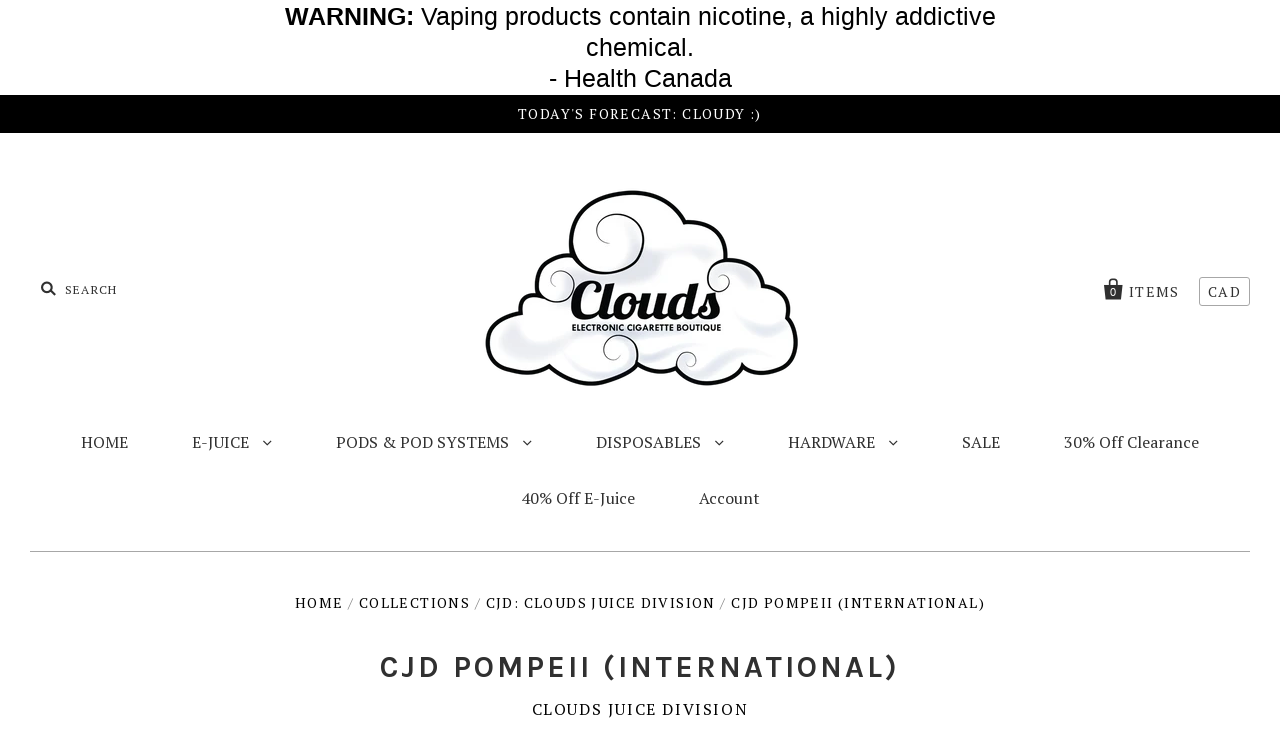

--- FILE ---
content_type: text/html; charset=utf-8
request_url: https://shop.cloudsvancouver.com/products/cjd-pompeii-international
body_size: 20984
content:
<!doctype html>
<!--[if IE 7]><html class="no-js ie7 lt-ie8 lt-ie9 lt-ie10" lang="en"> <![endif]-->
<!--[if IE 8]><html class="no-js ie8 lt-ie9 lt-ie10" lang="en"> <![endif]-->
<!--[if IE 9]><html class="no-js ie9 lt-ie10"> <![endif]-->
<!--[if (gt IE 9)|!(IE)]><!--> <html class="no-js"> <!--<![endif]-->
<head>

  <meta charset="utf-8">
  <meta http-equiv="X-UA-Compatible" content="IE=edge,chrome=1">

  <title>
    CJD Pompeii (International)

    

    

    
      &ndash; Clouds Distribution Inc.
    
  </title>

  
    <meta name="description" content="Name: Pom-Peii Profile: Pomegranate, White Peach, SoursopThis is a blast of pomegranate, peaches and the tingle of soursop. High VGAvailable in 30mlMade in Canada." />
  

  
    <link rel="shortcut icon" href="//shop.cloudsvancouver.com/cdn/shop/files/CloudsLogoWEBSITE_HEADER_32x32.png?v=1613188128" type="image/png" />
  

  <link rel="canonical" href="https://shop.cloudsvancouver.com/products/cjd-pompeii-international" />
  <meta name="viewport" content="width=device-width" />

  <script>window.performance && window.performance.mark && window.performance.mark('shopify.content_for_header.start');</script><meta id="shopify-digital-wallet" name="shopify-digital-wallet" content="/24869106/digital_wallets/dialog">
<link rel="alternate" type="application/json+oembed" href="https://shop.cloudsvancouver.com/products/cjd-pompeii-international.oembed">
<script async="async" src="/checkouts/internal/preloads.js?locale=en-CA"></script>
<script id="shopify-features" type="application/json">{"accessToken":"4508d376d33074e25a80fd2e80fbe374","betas":["rich-media-storefront-analytics"],"domain":"shop.cloudsvancouver.com","predictiveSearch":true,"shopId":24869106,"locale":"en"}</script>
<script>var Shopify = Shopify || {};
Shopify.shop = "clouds-electronic-cigarette-boutique.myshopify.com";
Shopify.locale = "en";
Shopify.currency = {"active":"CAD","rate":"1.0"};
Shopify.country = "CA";
Shopify.theme = {"name":"Pacific","id":4822237215,"schema_name":"Pacific","schema_version":"2.1.3","theme_store_id":705,"role":"main"};
Shopify.theme.handle = "null";
Shopify.theme.style = {"id":null,"handle":null};
Shopify.cdnHost = "shop.cloudsvancouver.com/cdn";
Shopify.routes = Shopify.routes || {};
Shopify.routes.root = "/";</script>
<script type="module">!function(o){(o.Shopify=o.Shopify||{}).modules=!0}(window);</script>
<script>!function(o){function n(){var o=[];function n(){o.push(Array.prototype.slice.apply(arguments))}return n.q=o,n}var t=o.Shopify=o.Shopify||{};t.loadFeatures=n(),t.autoloadFeatures=n()}(window);</script>
<script id="shop-js-analytics" type="application/json">{"pageType":"product"}</script>
<script defer="defer" async type="module" src="//shop.cloudsvancouver.com/cdn/shopifycloud/shop-js/modules/v2/client.init-shop-cart-sync_BT-GjEfc.en.esm.js"></script>
<script defer="defer" async type="module" src="//shop.cloudsvancouver.com/cdn/shopifycloud/shop-js/modules/v2/chunk.common_D58fp_Oc.esm.js"></script>
<script defer="defer" async type="module" src="//shop.cloudsvancouver.com/cdn/shopifycloud/shop-js/modules/v2/chunk.modal_xMitdFEc.esm.js"></script>
<script type="module">
  await import("//shop.cloudsvancouver.com/cdn/shopifycloud/shop-js/modules/v2/client.init-shop-cart-sync_BT-GjEfc.en.esm.js");
await import("//shop.cloudsvancouver.com/cdn/shopifycloud/shop-js/modules/v2/chunk.common_D58fp_Oc.esm.js");
await import("//shop.cloudsvancouver.com/cdn/shopifycloud/shop-js/modules/v2/chunk.modal_xMitdFEc.esm.js");

  window.Shopify.SignInWithShop?.initShopCartSync?.({"fedCMEnabled":true,"windoidEnabled":true});

</script>
<script>(function() {
  var isLoaded = false;
  function asyncLoad() {
    if (isLoaded) return;
    isLoaded = true;
    var urls = ["https:\/\/js.smile.io\/v1\/smile-shopify.js?shop=clouds-electronic-cigarette-boutique.myshopify.com","https:\/\/cdn.hextom.com\/js\/quickannouncementbar.js?shop=clouds-electronic-cigarette-boutique.myshopify.com"];
    for (var i = 0; i < urls.length; i++) {
      var s = document.createElement('script');
      s.type = 'text/javascript';
      s.async = true;
      s.src = urls[i];
      var x = document.getElementsByTagName('script')[0];
      x.parentNode.insertBefore(s, x);
    }
  };
  if(window.attachEvent) {
    window.attachEvent('onload', asyncLoad);
  } else {
    window.addEventListener('load', asyncLoad, false);
  }
})();</script>
<script id="__st">var __st={"a":24869106,"offset":-28800,"reqid":"9ab808b8-5c5d-454a-9c4a-983e27c76dcd-1769368207","pageurl":"shop.cloudsvancouver.com\/products\/cjd-pompeii-international","u":"5deabb33ee07","p":"product","rtyp":"product","rid":6850843246694};</script>
<script>window.ShopifyPaypalV4VisibilityTracking = true;</script>
<script id="captcha-bootstrap">!function(){'use strict';const t='contact',e='account',n='new_comment',o=[[t,t],['blogs',n],['comments',n],[t,'customer']],c=[[e,'customer_login'],[e,'guest_login'],[e,'recover_customer_password'],[e,'create_customer']],r=t=>t.map((([t,e])=>`form[action*='/${t}']:not([data-nocaptcha='true']) input[name='form_type'][value='${e}']`)).join(','),a=t=>()=>t?[...document.querySelectorAll(t)].map((t=>t.form)):[];function s(){const t=[...o],e=r(t);return a(e)}const i='password',u='form_key',d=['recaptcha-v3-token','g-recaptcha-response','h-captcha-response',i],f=()=>{try{return window.sessionStorage}catch{return}},m='__shopify_v',_=t=>t.elements[u];function p(t,e,n=!1){try{const o=window.sessionStorage,c=JSON.parse(o.getItem(e)),{data:r}=function(t){const{data:e,action:n}=t;return t[m]||n?{data:e,action:n}:{data:t,action:n}}(c);for(const[e,n]of Object.entries(r))t.elements[e]&&(t.elements[e].value=n);n&&o.removeItem(e)}catch(o){console.error('form repopulation failed',{error:o})}}const l='form_type',E='cptcha';function T(t){t.dataset[E]=!0}const w=window,h=w.document,L='Shopify',v='ce_forms',y='captcha';let A=!1;((t,e)=>{const n=(g='f06e6c50-85a8-45c8-87d0-21a2b65856fe',I='https://cdn.shopify.com/shopifycloud/storefront-forms-hcaptcha/ce_storefront_forms_captcha_hcaptcha.v1.5.2.iife.js',D={infoText:'Protected by hCaptcha',privacyText:'Privacy',termsText:'Terms'},(t,e,n)=>{const o=w[L][v],c=o.bindForm;if(c)return c(t,g,e,D).then(n);var r;o.q.push([[t,g,e,D],n]),r=I,A||(h.body.append(Object.assign(h.createElement('script'),{id:'captcha-provider',async:!0,src:r})),A=!0)});var g,I,D;w[L]=w[L]||{},w[L][v]=w[L][v]||{},w[L][v].q=[],w[L][y]=w[L][y]||{},w[L][y].protect=function(t,e){n(t,void 0,e),T(t)},Object.freeze(w[L][y]),function(t,e,n,w,h,L){const[v,y,A,g]=function(t,e,n){const i=e?o:[],u=t?c:[],d=[...i,...u],f=r(d),m=r(i),_=r(d.filter((([t,e])=>n.includes(e))));return[a(f),a(m),a(_),s()]}(w,h,L),I=t=>{const e=t.target;return e instanceof HTMLFormElement?e:e&&e.form},D=t=>v().includes(t);t.addEventListener('submit',(t=>{const e=I(t);if(!e)return;const n=D(e)&&!e.dataset.hcaptchaBound&&!e.dataset.recaptchaBound,o=_(e),c=g().includes(e)&&(!o||!o.value);(n||c)&&t.preventDefault(),c&&!n&&(function(t){try{if(!f())return;!function(t){const e=f();if(!e)return;const n=_(t);if(!n)return;const o=n.value;o&&e.removeItem(o)}(t);const e=Array.from(Array(32),(()=>Math.random().toString(36)[2])).join('');!function(t,e){_(t)||t.append(Object.assign(document.createElement('input'),{type:'hidden',name:u})),t.elements[u].value=e}(t,e),function(t,e){const n=f();if(!n)return;const o=[...t.querySelectorAll(`input[type='${i}']`)].map((({name:t})=>t)),c=[...d,...o],r={};for(const[a,s]of new FormData(t).entries())c.includes(a)||(r[a]=s);n.setItem(e,JSON.stringify({[m]:1,action:t.action,data:r}))}(t,e)}catch(e){console.error('failed to persist form',e)}}(e),e.submit())}));const S=(t,e)=>{t&&!t.dataset[E]&&(n(t,e.some((e=>e===t))),T(t))};for(const o of['focusin','change'])t.addEventListener(o,(t=>{const e=I(t);D(e)&&S(e,y())}));const B=e.get('form_key'),M=e.get(l),P=B&&M;t.addEventListener('DOMContentLoaded',(()=>{const t=y();if(P)for(const e of t)e.elements[l].value===M&&p(e,B);[...new Set([...A(),...v().filter((t=>'true'===t.dataset.shopifyCaptcha))])].forEach((e=>S(e,t)))}))}(h,new URLSearchParams(w.location.search),n,t,e,['guest_login'])})(!1,!0)}();</script>
<script integrity="sha256-4kQ18oKyAcykRKYeNunJcIwy7WH5gtpwJnB7kiuLZ1E=" data-source-attribution="shopify.loadfeatures" defer="defer" src="//shop.cloudsvancouver.com/cdn/shopifycloud/storefront/assets/storefront/load_feature-a0a9edcb.js" crossorigin="anonymous"></script>
<script data-source-attribution="shopify.dynamic_checkout.dynamic.init">var Shopify=Shopify||{};Shopify.PaymentButton=Shopify.PaymentButton||{isStorefrontPortableWallets:!0,init:function(){window.Shopify.PaymentButton.init=function(){};var t=document.createElement("script");t.src="https://shop.cloudsvancouver.com/cdn/shopifycloud/portable-wallets/latest/portable-wallets.en.js",t.type="module",document.head.appendChild(t)}};
</script>
<script data-source-attribution="shopify.dynamic_checkout.buyer_consent">
  function portableWalletsHideBuyerConsent(e){var t=document.getElementById("shopify-buyer-consent"),n=document.getElementById("shopify-subscription-policy-button");t&&n&&(t.classList.add("hidden"),t.setAttribute("aria-hidden","true"),n.removeEventListener("click",e))}function portableWalletsShowBuyerConsent(e){var t=document.getElementById("shopify-buyer-consent"),n=document.getElementById("shopify-subscription-policy-button");t&&n&&(t.classList.remove("hidden"),t.removeAttribute("aria-hidden"),n.addEventListener("click",e))}window.Shopify?.PaymentButton&&(window.Shopify.PaymentButton.hideBuyerConsent=portableWalletsHideBuyerConsent,window.Shopify.PaymentButton.showBuyerConsent=portableWalletsShowBuyerConsent);
</script>
<script data-source-attribution="shopify.dynamic_checkout.cart.bootstrap">document.addEventListener("DOMContentLoaded",(function(){function t(){return document.querySelector("shopify-accelerated-checkout-cart, shopify-accelerated-checkout")}if(t())Shopify.PaymentButton.init();else{new MutationObserver((function(e,n){t()&&(Shopify.PaymentButton.init(),n.disconnect())})).observe(document.body,{childList:!0,subtree:!0})}}));
</script>

<script>window.performance && window.performance.mark && window.performance.mark('shopify.content_for_header.end');</script>

  

<meta property="og:site_name" content="Clouds Distribution Inc." />
<meta property="og:url" content="https://shop.cloudsvancouver.com/products/cjd-pompeii-international" />
<meta property="og:title" content="CJD Pompeii (International)" />

  <meta property="og:description" content="Name: Pom-Peii Profile: Pomegranate, White Peach, SoursopThis is a blast of pomegranate, peaches and the tingle of soursop. High VGAvailable in 30mlMade in Canada." />


  <meta property="og:type" content="product">
  
    <meta property="og:image" content="http://shop.cloudsvancouver.com/cdn/shop/products/CJD-Pompeii-Freebase-Eliquid_1e95db57-1610-4f1a-84aa-0d1981780d84_grande.jpg?v=1677804940" />
    <meta property="og:image:secure_url" content="https://shop.cloudsvancouver.com/cdn/shop/products/CJD-Pompeii-Freebase-Eliquid_1e95db57-1610-4f1a-84aa-0d1981780d84_grande.jpg?v=1677804940" />
  
  <meta property="og:price:amount" content="13.99">
  <meta property="og:price:currency" content="CAD">




<meta name="twitter:card" content="summary">




  <meta property="twitter:description" content="Name: Pom-Peii Profile: Pomegranate, White Peach, SoursopThis is a blast of pomegranate, peaches and the tingle of soursop. High VGAvailable in 30mlMade in Canada." />


<meta name="twitter:url" content="https://shop.cloudsvancouver.com/products/cjd-pompeii-international">


  <meta name="twitter:title" content="CJD Pompeii (International)">
  <meta name="twitter:image" content="http://shop.cloudsvancouver.com/cdn/shop/products/CJD-Pompeii-Freebase-Eliquid_1e95db57-1610-4f1a-84aa-0d1981780d84_grande.jpg?v=1677804940">



  <!-- Theme CSS -->
  <link href="//shop.cloudsvancouver.com/cdn/shop/t/5/assets/theme.scss.css?v=149616096991956829571697744798" rel="stylesheet" type="text/css" media="all" />

  <!-- Third Party JS Libraries -->
  <script src="//shop.cloudsvancouver.com/cdn/shop/t/5/assets/modernizr-2.8.2.min.js?v=183020859231120956941508979084" type="text/javascript"></script>

  <!-- Add media query support to IE8 -->
  <!--[if lt IE 9]>
  <script src="//shop.cloudsvancouver.com/cdn/shop/t/5/assets/respond.min.js?v=52248677837542619231508979085"></script>
  <link href="//shop.cloudsvancouver.com/cdn/shop/t/5/assets/respond-proxy.html" id="respond-proxy" rel="respond-proxy" />
  
  <link href="//shop.cloudsvancouver.com/search?q=c07c10f00ccec1856242838a8fffddec" id="respond-redirect" rel="respond-redirect" />
  <script src="//shop.cloudsvancouver.com/search?q=c07c10f00ccec1856242838a8fffddec" type="text/javascript"></script>
  <![endif]-->

  <!-- Theme object -->
  <script>

  window.Shop = {};

  Shop.version = "2.1.3";

  Shop.currency = "CAD";
  Shop.moneyFormat = "${{amount}}";
  Shop.moneyFormatCurrency = "${{amount}} CAD";

  

  

  

  
    /*
      Override the default Shop.moneyFormat for recalculating
      prices on the product and cart templates.
    */
    Shop.currencySwitcher = true;
    Shop.moneyFormat = "${{amount}} CAD";
    Shop.currencySwitcherFormat = "money_with_currency_format";
    Shop.defaultCurrency = Shop.currency;
  

</script>


<link href="https://monorail-edge.shopifysvc.com" rel="dns-prefetch">
<script>(function(){if ("sendBeacon" in navigator && "performance" in window) {try {var session_token_from_headers = performance.getEntriesByType('navigation')[0].serverTiming.find(x => x.name == '_s').description;} catch {var session_token_from_headers = undefined;}var session_cookie_matches = document.cookie.match(/_shopify_s=([^;]*)/);var session_token_from_cookie = session_cookie_matches && session_cookie_matches.length === 2 ? session_cookie_matches[1] : "";var session_token = session_token_from_headers || session_token_from_cookie || "";function handle_abandonment_event(e) {var entries = performance.getEntries().filter(function(entry) {return /monorail-edge.shopifysvc.com/.test(entry.name);});if (!window.abandonment_tracked && entries.length === 0) {window.abandonment_tracked = true;var currentMs = Date.now();var navigation_start = performance.timing.navigationStart;var payload = {shop_id: 24869106,url: window.location.href,navigation_start,duration: currentMs - navigation_start,session_token,page_type: "product"};window.navigator.sendBeacon("https://monorail-edge.shopifysvc.com/v1/produce", JSON.stringify({schema_id: "online_store_buyer_site_abandonment/1.1",payload: payload,metadata: {event_created_at_ms: currentMs,event_sent_at_ms: currentMs}}));}}window.addEventListener('pagehide', handle_abandonment_event);}}());</script>
<script id="web-pixels-manager-setup">(function e(e,d,r,n,o){if(void 0===o&&(o={}),!Boolean(null===(a=null===(i=window.Shopify)||void 0===i?void 0:i.analytics)||void 0===a?void 0:a.replayQueue)){var i,a;window.Shopify=window.Shopify||{};var t=window.Shopify;t.analytics=t.analytics||{};var s=t.analytics;s.replayQueue=[],s.publish=function(e,d,r){return s.replayQueue.push([e,d,r]),!0};try{self.performance.mark("wpm:start")}catch(e){}var l=function(){var e={modern:/Edge?\/(1{2}[4-9]|1[2-9]\d|[2-9]\d{2}|\d{4,})\.\d+(\.\d+|)|Firefox\/(1{2}[4-9]|1[2-9]\d|[2-9]\d{2}|\d{4,})\.\d+(\.\d+|)|Chrom(ium|e)\/(9{2}|\d{3,})\.\d+(\.\d+|)|(Maci|X1{2}).+ Version\/(15\.\d+|(1[6-9]|[2-9]\d|\d{3,})\.\d+)([,.]\d+|)( \(\w+\)|)( Mobile\/\w+|) Safari\/|Chrome.+OPR\/(9{2}|\d{3,})\.\d+\.\d+|(CPU[ +]OS|iPhone[ +]OS|CPU[ +]iPhone|CPU IPhone OS|CPU iPad OS)[ +]+(15[._]\d+|(1[6-9]|[2-9]\d|\d{3,})[._]\d+)([._]\d+|)|Android:?[ /-](13[3-9]|1[4-9]\d|[2-9]\d{2}|\d{4,})(\.\d+|)(\.\d+|)|Android.+Firefox\/(13[5-9]|1[4-9]\d|[2-9]\d{2}|\d{4,})\.\d+(\.\d+|)|Android.+Chrom(ium|e)\/(13[3-9]|1[4-9]\d|[2-9]\d{2}|\d{4,})\.\d+(\.\d+|)|SamsungBrowser\/([2-9]\d|\d{3,})\.\d+/,legacy:/Edge?\/(1[6-9]|[2-9]\d|\d{3,})\.\d+(\.\d+|)|Firefox\/(5[4-9]|[6-9]\d|\d{3,})\.\d+(\.\d+|)|Chrom(ium|e)\/(5[1-9]|[6-9]\d|\d{3,})\.\d+(\.\d+|)([\d.]+$|.*Safari\/(?![\d.]+ Edge\/[\d.]+$))|(Maci|X1{2}).+ Version\/(10\.\d+|(1[1-9]|[2-9]\d|\d{3,})\.\d+)([,.]\d+|)( \(\w+\)|)( Mobile\/\w+|) Safari\/|Chrome.+OPR\/(3[89]|[4-9]\d|\d{3,})\.\d+\.\d+|(CPU[ +]OS|iPhone[ +]OS|CPU[ +]iPhone|CPU IPhone OS|CPU iPad OS)[ +]+(10[._]\d+|(1[1-9]|[2-9]\d|\d{3,})[._]\d+)([._]\d+|)|Android:?[ /-](13[3-9]|1[4-9]\d|[2-9]\d{2}|\d{4,})(\.\d+|)(\.\d+|)|Mobile Safari.+OPR\/([89]\d|\d{3,})\.\d+\.\d+|Android.+Firefox\/(13[5-9]|1[4-9]\d|[2-9]\d{2}|\d{4,})\.\d+(\.\d+|)|Android.+Chrom(ium|e)\/(13[3-9]|1[4-9]\d|[2-9]\d{2}|\d{4,})\.\d+(\.\d+|)|Android.+(UC? ?Browser|UCWEB|U3)[ /]?(15\.([5-9]|\d{2,})|(1[6-9]|[2-9]\d|\d{3,})\.\d+)\.\d+|SamsungBrowser\/(5\.\d+|([6-9]|\d{2,})\.\d+)|Android.+MQ{2}Browser\/(14(\.(9|\d{2,})|)|(1[5-9]|[2-9]\d|\d{3,})(\.\d+|))(\.\d+|)|K[Aa][Ii]OS\/(3\.\d+|([4-9]|\d{2,})\.\d+)(\.\d+|)/},d=e.modern,r=e.legacy,n=navigator.userAgent;return n.match(d)?"modern":n.match(r)?"legacy":"unknown"}(),u="modern"===l?"modern":"legacy",c=(null!=n?n:{modern:"",legacy:""})[u],f=function(e){return[e.baseUrl,"/wpm","/b",e.hashVersion,"modern"===e.buildTarget?"m":"l",".js"].join("")}({baseUrl:d,hashVersion:r,buildTarget:u}),m=function(e){var d=e.version,r=e.bundleTarget,n=e.surface,o=e.pageUrl,i=e.monorailEndpoint;return{emit:function(e){var a=e.status,t=e.errorMsg,s=(new Date).getTime(),l=JSON.stringify({metadata:{event_sent_at_ms:s},events:[{schema_id:"web_pixels_manager_load/3.1",payload:{version:d,bundle_target:r,page_url:o,status:a,surface:n,error_msg:t},metadata:{event_created_at_ms:s}}]});if(!i)return console&&console.warn&&console.warn("[Web Pixels Manager] No Monorail endpoint provided, skipping logging."),!1;try{return self.navigator.sendBeacon.bind(self.navigator)(i,l)}catch(e){}var u=new XMLHttpRequest;try{return u.open("POST",i,!0),u.setRequestHeader("Content-Type","text/plain"),u.send(l),!0}catch(e){return console&&console.warn&&console.warn("[Web Pixels Manager] Got an unhandled error while logging to Monorail."),!1}}}}({version:r,bundleTarget:l,surface:e.surface,pageUrl:self.location.href,monorailEndpoint:e.monorailEndpoint});try{o.browserTarget=l,function(e){var d=e.src,r=e.async,n=void 0===r||r,o=e.onload,i=e.onerror,a=e.sri,t=e.scriptDataAttributes,s=void 0===t?{}:t,l=document.createElement("script"),u=document.querySelector("head"),c=document.querySelector("body");if(l.async=n,l.src=d,a&&(l.integrity=a,l.crossOrigin="anonymous"),s)for(var f in s)if(Object.prototype.hasOwnProperty.call(s,f))try{l.dataset[f]=s[f]}catch(e){}if(o&&l.addEventListener("load",o),i&&l.addEventListener("error",i),u)u.appendChild(l);else{if(!c)throw new Error("Did not find a head or body element to append the script");c.appendChild(l)}}({src:f,async:!0,onload:function(){if(!function(){var e,d;return Boolean(null===(d=null===(e=window.Shopify)||void 0===e?void 0:e.analytics)||void 0===d?void 0:d.initialized)}()){var d=window.webPixelsManager.init(e)||void 0;if(d){var r=window.Shopify.analytics;r.replayQueue.forEach((function(e){var r=e[0],n=e[1],o=e[2];d.publishCustomEvent(r,n,o)})),r.replayQueue=[],r.publish=d.publishCustomEvent,r.visitor=d.visitor,r.initialized=!0}}},onerror:function(){return m.emit({status:"failed",errorMsg:"".concat(f," has failed to load")})},sri:function(e){var d=/^sha384-[A-Za-z0-9+/=]+$/;return"string"==typeof e&&d.test(e)}(c)?c:"",scriptDataAttributes:o}),m.emit({status:"loading"})}catch(e){m.emit({status:"failed",errorMsg:(null==e?void 0:e.message)||"Unknown error"})}}})({shopId: 24869106,storefrontBaseUrl: "https://shop.cloudsvancouver.com",extensionsBaseUrl: "https://extensions.shopifycdn.com/cdn/shopifycloud/web-pixels-manager",monorailEndpoint: "https://monorail-edge.shopifysvc.com/unstable/produce_batch",surface: "storefront-renderer",enabledBetaFlags: ["2dca8a86"],webPixelsConfigList: [{"id":"shopify-app-pixel","configuration":"{}","eventPayloadVersion":"v1","runtimeContext":"STRICT","scriptVersion":"0450","apiClientId":"shopify-pixel","type":"APP","privacyPurposes":["ANALYTICS","MARKETING"]},{"id":"shopify-custom-pixel","eventPayloadVersion":"v1","runtimeContext":"LAX","scriptVersion":"0450","apiClientId":"shopify-pixel","type":"CUSTOM","privacyPurposes":["ANALYTICS","MARKETING"]}],isMerchantRequest: false,initData: {"shop":{"name":"Clouds Distribution Inc.","paymentSettings":{"currencyCode":"CAD"},"myshopifyDomain":"clouds-electronic-cigarette-boutique.myshopify.com","countryCode":"CA","storefrontUrl":"https:\/\/shop.cloudsvancouver.com"},"customer":null,"cart":null,"checkout":null,"productVariants":[{"price":{"amount":13.99,"currencyCode":"CAD"},"product":{"title":"CJD Pompeii (International)","vendor":"Clouds Juice Division","id":"6850843246694","untranslatedTitle":"CJD Pompeii (International)","url":"\/products\/cjd-pompeii-international","type":"Juice"},"id":"40054412017766","image":{"src":"\/\/shop.cloudsvancouver.com\/cdn\/shop\/products\/CJD-Pompeii-Freebase-Eliquid_1e95db57-1610-4f1a-84aa-0d1981780d84.jpg?v=1677804940"},"sku":"CJD-POM-PEI-1-INT","title":"30 \/ 0mg","untranslatedTitle":"30 \/ 0mg"},{"price":{"amount":13.99,"currencyCode":"CAD"},"product":{"title":"CJD Pompeii (International)","vendor":"Clouds Juice Division","id":"6850843246694","untranslatedTitle":"CJD Pompeii (International)","url":"\/products\/cjd-pompeii-international","type":"Juice"},"id":"40054412050534","image":{"src":"\/\/shop.cloudsvancouver.com\/cdn\/shop\/products\/CJD-Pompeii-Freebase-Eliquid_1e95db57-1610-4f1a-84aa-0d1981780d84.jpg?v=1677804940"},"sku":"CJD-POM-PEI-2-INT","title":"30 \/ 3mg","untranslatedTitle":"30 \/ 3mg"},{"price":{"amount":13.99,"currencyCode":"CAD"},"product":{"title":"CJD Pompeii (International)","vendor":"Clouds Juice Division","id":"6850843246694","untranslatedTitle":"CJD Pompeii (International)","url":"\/products\/cjd-pompeii-international","type":"Juice"},"id":"40054412083302","image":{"src":"\/\/shop.cloudsvancouver.com\/cdn\/shop\/products\/CJD-Pompeii-Freebase-Eliquid_1e95db57-1610-4f1a-84aa-0d1981780d84.jpg?v=1677804940"},"sku":"CJD-POM-PEI-3-INT","title":"30 \/ 6mg","untranslatedTitle":"30 \/ 6mg"},{"price":{"amount":25.0,"currencyCode":"CAD"},"product":{"title":"CJD Pompeii (International)","vendor":"Clouds Juice Division","id":"6850843246694","untranslatedTitle":"CJD Pompeii (International)","url":"\/products\/cjd-pompeii-international","type":"Juice"},"id":"40054412116070","image":{"src":"\/\/shop.cloudsvancouver.com\/cdn\/shop\/products\/CJD-Pompeii-Freebase-Eliquid_1e95db57-1610-4f1a-84aa-0d1981780d84.jpg?v=1677804940"},"sku":"CJD-POM-PEI-4-INT","title":"60 \/ 0mg","untranslatedTitle":"60 \/ 0mg"},{"price":{"amount":25.0,"currencyCode":"CAD"},"product":{"title":"CJD Pompeii (International)","vendor":"Clouds Juice Division","id":"6850843246694","untranslatedTitle":"CJD Pompeii (International)","url":"\/products\/cjd-pompeii-international","type":"Juice"},"id":"40054412148838","image":{"src":"\/\/shop.cloudsvancouver.com\/cdn\/shop\/products\/CJD-Pompeii-Freebase-Eliquid_1e95db57-1610-4f1a-84aa-0d1981780d84.jpg?v=1677804940"},"sku":"CJD-POM-PEI-5-INT","title":"60 \/ 3mg","untranslatedTitle":"60 \/ 3mg"},{"price":{"amount":25.0,"currencyCode":"CAD"},"product":{"title":"CJD Pompeii (International)","vendor":"Clouds Juice Division","id":"6850843246694","untranslatedTitle":"CJD Pompeii (International)","url":"\/products\/cjd-pompeii-international","type":"Juice"},"id":"40054412181606","image":{"src":"\/\/shop.cloudsvancouver.com\/cdn\/shop\/products\/CJD-Pompeii-Freebase-Eliquid_1e95db57-1610-4f1a-84aa-0d1981780d84.jpg?v=1677804940"},"sku":"CJD-POM-PEI-6-INT","title":"60 \/ 6mg","untranslatedTitle":"60 \/ 6mg"},{"price":{"amount":49.0,"currencyCode":"CAD"},"product":{"title":"CJD Pompeii (International)","vendor":"Clouds Juice Division","id":"6850843246694","untranslatedTitle":"CJD Pompeii (International)","url":"\/products\/cjd-pompeii-international","type":"Juice"},"id":"40054412214374","image":{"src":"\/\/shop.cloudsvancouver.com\/cdn\/shop\/products\/CJD-Pompeii-Freebase-Eliquid_1e95db57-1610-4f1a-84aa-0d1981780d84.jpg?v=1677804940"},"sku":"CJD-POM-PEI-7-INT","title":"100 \/ 0mg","untranslatedTitle":"100 \/ 0mg"},{"price":{"amount":49.0,"currencyCode":"CAD"},"product":{"title":"CJD Pompeii (International)","vendor":"Clouds Juice Division","id":"6850843246694","untranslatedTitle":"CJD Pompeii (International)","url":"\/products\/cjd-pompeii-international","type":"Juice"},"id":"40054412247142","image":{"src":"\/\/shop.cloudsvancouver.com\/cdn\/shop\/products\/CJD-Pompeii-Freebase-Eliquid_1e95db57-1610-4f1a-84aa-0d1981780d84.jpg?v=1677804940"},"sku":"CJD-POM-PEI-8-INT","title":"100 \/ 3mg","untranslatedTitle":"100 \/ 3mg"},{"price":{"amount":49.0,"currencyCode":"CAD"},"product":{"title":"CJD Pompeii (International)","vendor":"Clouds Juice Division","id":"6850843246694","untranslatedTitle":"CJD Pompeii (International)","url":"\/products\/cjd-pompeii-international","type":"Juice"},"id":"40054412279910","image":{"src":"\/\/shop.cloudsvancouver.com\/cdn\/shop\/products\/CJD-Pompeii-Freebase-Eliquid_1e95db57-1610-4f1a-84aa-0d1981780d84.jpg?v=1677804940"},"sku":"CJD-POM-PEI-9-INT","title":"100 \/ 6mg","untranslatedTitle":"100 \/ 6mg"}],"purchasingCompany":null},},"https://shop.cloudsvancouver.com/cdn","fcfee988w5aeb613cpc8e4bc33m6693e112",{"modern":"","legacy":""},{"shopId":"24869106","storefrontBaseUrl":"https:\/\/shop.cloudsvancouver.com","extensionBaseUrl":"https:\/\/extensions.shopifycdn.com\/cdn\/shopifycloud\/web-pixels-manager","surface":"storefront-renderer","enabledBetaFlags":"[\"2dca8a86\"]","isMerchantRequest":"false","hashVersion":"fcfee988w5aeb613cpc8e4bc33m6693e112","publish":"custom","events":"[[\"page_viewed\",{}],[\"product_viewed\",{\"productVariant\":{\"price\":{\"amount\":13.99,\"currencyCode\":\"CAD\"},\"product\":{\"title\":\"CJD Pompeii (International)\",\"vendor\":\"Clouds Juice Division\",\"id\":\"6850843246694\",\"untranslatedTitle\":\"CJD Pompeii (International)\",\"url\":\"\/products\/cjd-pompeii-international\",\"type\":\"Juice\"},\"id\":\"40054412017766\",\"image\":{\"src\":\"\/\/shop.cloudsvancouver.com\/cdn\/shop\/products\/CJD-Pompeii-Freebase-Eliquid_1e95db57-1610-4f1a-84aa-0d1981780d84.jpg?v=1677804940\"},\"sku\":\"CJD-POM-PEI-1-INT\",\"title\":\"30 \/ 0mg\",\"untranslatedTitle\":\"30 \/ 0mg\"}}]]"});</script><script>
  window.ShopifyAnalytics = window.ShopifyAnalytics || {};
  window.ShopifyAnalytics.meta = window.ShopifyAnalytics.meta || {};
  window.ShopifyAnalytics.meta.currency = 'CAD';
  var meta = {"product":{"id":6850843246694,"gid":"gid:\/\/shopify\/Product\/6850843246694","vendor":"Clouds Juice Division","type":"Juice","handle":"cjd-pompeii-international","variants":[{"id":40054412017766,"price":1399,"name":"CJD Pompeii (International) - 30 \/ 0mg","public_title":"30 \/ 0mg","sku":"CJD-POM-PEI-1-INT"},{"id":40054412050534,"price":1399,"name":"CJD Pompeii (International) - 30 \/ 3mg","public_title":"30 \/ 3mg","sku":"CJD-POM-PEI-2-INT"},{"id":40054412083302,"price":1399,"name":"CJD Pompeii (International) - 30 \/ 6mg","public_title":"30 \/ 6mg","sku":"CJD-POM-PEI-3-INT"},{"id":40054412116070,"price":2500,"name":"CJD Pompeii (International) - 60 \/ 0mg","public_title":"60 \/ 0mg","sku":"CJD-POM-PEI-4-INT"},{"id":40054412148838,"price":2500,"name":"CJD Pompeii (International) - 60 \/ 3mg","public_title":"60 \/ 3mg","sku":"CJD-POM-PEI-5-INT"},{"id":40054412181606,"price":2500,"name":"CJD Pompeii (International) - 60 \/ 6mg","public_title":"60 \/ 6mg","sku":"CJD-POM-PEI-6-INT"},{"id":40054412214374,"price":4900,"name":"CJD Pompeii (International) - 100 \/ 0mg","public_title":"100 \/ 0mg","sku":"CJD-POM-PEI-7-INT"},{"id":40054412247142,"price":4900,"name":"CJD Pompeii (International) - 100 \/ 3mg","public_title":"100 \/ 3mg","sku":"CJD-POM-PEI-8-INT"},{"id":40054412279910,"price":4900,"name":"CJD Pompeii (International) - 100 \/ 6mg","public_title":"100 \/ 6mg","sku":"CJD-POM-PEI-9-INT"}],"remote":false},"page":{"pageType":"product","resourceType":"product","resourceId":6850843246694,"requestId":"9ab808b8-5c5d-454a-9c4a-983e27c76dcd-1769368207"}};
  for (var attr in meta) {
    window.ShopifyAnalytics.meta[attr] = meta[attr];
  }
</script>
<script class="analytics">
  (function () {
    var customDocumentWrite = function(content) {
      var jquery = null;

      if (window.jQuery) {
        jquery = window.jQuery;
      } else if (window.Checkout && window.Checkout.$) {
        jquery = window.Checkout.$;
      }

      if (jquery) {
        jquery('body').append(content);
      }
    };

    var hasLoggedConversion = function(token) {
      if (token) {
        return document.cookie.indexOf('loggedConversion=' + token) !== -1;
      }
      return false;
    }

    var setCookieIfConversion = function(token) {
      if (token) {
        var twoMonthsFromNow = new Date(Date.now());
        twoMonthsFromNow.setMonth(twoMonthsFromNow.getMonth() + 2);

        document.cookie = 'loggedConversion=' + token + '; expires=' + twoMonthsFromNow;
      }
    }

    var trekkie = window.ShopifyAnalytics.lib = window.trekkie = window.trekkie || [];
    if (trekkie.integrations) {
      return;
    }
    trekkie.methods = [
      'identify',
      'page',
      'ready',
      'track',
      'trackForm',
      'trackLink'
    ];
    trekkie.factory = function(method) {
      return function() {
        var args = Array.prototype.slice.call(arguments);
        args.unshift(method);
        trekkie.push(args);
        return trekkie;
      };
    };
    for (var i = 0; i < trekkie.methods.length; i++) {
      var key = trekkie.methods[i];
      trekkie[key] = trekkie.factory(key);
    }
    trekkie.load = function(config) {
      trekkie.config = config || {};
      trekkie.config.initialDocumentCookie = document.cookie;
      var first = document.getElementsByTagName('script')[0];
      var script = document.createElement('script');
      script.type = 'text/javascript';
      script.onerror = function(e) {
        var scriptFallback = document.createElement('script');
        scriptFallback.type = 'text/javascript';
        scriptFallback.onerror = function(error) {
                var Monorail = {
      produce: function produce(monorailDomain, schemaId, payload) {
        var currentMs = new Date().getTime();
        var event = {
          schema_id: schemaId,
          payload: payload,
          metadata: {
            event_created_at_ms: currentMs,
            event_sent_at_ms: currentMs
          }
        };
        return Monorail.sendRequest("https://" + monorailDomain + "/v1/produce", JSON.stringify(event));
      },
      sendRequest: function sendRequest(endpointUrl, payload) {
        // Try the sendBeacon API
        if (window && window.navigator && typeof window.navigator.sendBeacon === 'function' && typeof window.Blob === 'function' && !Monorail.isIos12()) {
          var blobData = new window.Blob([payload], {
            type: 'text/plain'
          });

          if (window.navigator.sendBeacon(endpointUrl, blobData)) {
            return true;
          } // sendBeacon was not successful

        } // XHR beacon

        var xhr = new XMLHttpRequest();

        try {
          xhr.open('POST', endpointUrl);
          xhr.setRequestHeader('Content-Type', 'text/plain');
          xhr.send(payload);
        } catch (e) {
          console.log(e);
        }

        return false;
      },
      isIos12: function isIos12() {
        return window.navigator.userAgent.lastIndexOf('iPhone; CPU iPhone OS 12_') !== -1 || window.navigator.userAgent.lastIndexOf('iPad; CPU OS 12_') !== -1;
      }
    };
    Monorail.produce('monorail-edge.shopifysvc.com',
      'trekkie_storefront_load_errors/1.1',
      {shop_id: 24869106,
      theme_id: 4822237215,
      app_name: "storefront",
      context_url: window.location.href,
      source_url: "//shop.cloudsvancouver.com/cdn/s/trekkie.storefront.8d95595f799fbf7e1d32231b9a28fd43b70c67d3.min.js"});

        };
        scriptFallback.async = true;
        scriptFallback.src = '//shop.cloudsvancouver.com/cdn/s/trekkie.storefront.8d95595f799fbf7e1d32231b9a28fd43b70c67d3.min.js';
        first.parentNode.insertBefore(scriptFallback, first);
      };
      script.async = true;
      script.src = '//shop.cloudsvancouver.com/cdn/s/trekkie.storefront.8d95595f799fbf7e1d32231b9a28fd43b70c67d3.min.js';
      first.parentNode.insertBefore(script, first);
    };
    trekkie.load(
      {"Trekkie":{"appName":"storefront","development":false,"defaultAttributes":{"shopId":24869106,"isMerchantRequest":null,"themeId":4822237215,"themeCityHash":"16668206940779044321","contentLanguage":"en","currency":"CAD","eventMetadataId":"2848dd35-1d82-43c6-a230-45183443641f"},"isServerSideCookieWritingEnabled":true,"monorailRegion":"shop_domain","enabledBetaFlags":["65f19447"]},"Session Attribution":{},"S2S":{"facebookCapiEnabled":false,"source":"trekkie-storefront-renderer","apiClientId":580111}}
    );

    var loaded = false;
    trekkie.ready(function() {
      if (loaded) return;
      loaded = true;

      window.ShopifyAnalytics.lib = window.trekkie;

      var originalDocumentWrite = document.write;
      document.write = customDocumentWrite;
      try { window.ShopifyAnalytics.merchantGoogleAnalytics.call(this); } catch(error) {};
      document.write = originalDocumentWrite;

      window.ShopifyAnalytics.lib.page(null,{"pageType":"product","resourceType":"product","resourceId":6850843246694,"requestId":"9ab808b8-5c5d-454a-9c4a-983e27c76dcd-1769368207","shopifyEmitted":true});

      var match = window.location.pathname.match(/checkouts\/(.+)\/(thank_you|post_purchase)/)
      var token = match? match[1]: undefined;
      if (!hasLoggedConversion(token)) {
        setCookieIfConversion(token);
        window.ShopifyAnalytics.lib.track("Viewed Product",{"currency":"CAD","variantId":40054412017766,"productId":6850843246694,"productGid":"gid:\/\/shopify\/Product\/6850843246694","name":"CJD Pompeii (International) - 30 \/ 0mg","price":"13.99","sku":"CJD-POM-PEI-1-INT","brand":"Clouds Juice Division","variant":"30 \/ 0mg","category":"Juice","nonInteraction":true,"remote":false},undefined,undefined,{"shopifyEmitted":true});
      window.ShopifyAnalytics.lib.track("monorail:\/\/trekkie_storefront_viewed_product\/1.1",{"currency":"CAD","variantId":40054412017766,"productId":6850843246694,"productGid":"gid:\/\/shopify\/Product\/6850843246694","name":"CJD Pompeii (International) - 30 \/ 0mg","price":"13.99","sku":"CJD-POM-PEI-1-INT","brand":"Clouds Juice Division","variant":"30 \/ 0mg","category":"Juice","nonInteraction":true,"remote":false,"referer":"https:\/\/shop.cloudsvancouver.com\/products\/cjd-pompeii-international"});
      }
    });


        var eventsListenerScript = document.createElement('script');
        eventsListenerScript.async = true;
        eventsListenerScript.src = "//shop.cloudsvancouver.com/cdn/shopifycloud/storefront/assets/shop_events_listener-3da45d37.js";
        document.getElementsByTagName('head')[0].appendChild(eventsListenerScript);

})();</script>
<script
  defer
  src="https://shop.cloudsvancouver.com/cdn/shopifycloud/perf-kit/shopify-perf-kit-3.0.4.min.js"
  data-application="storefront-renderer"
  data-shop-id="24869106"
  data-render-region="gcp-us-central1"
  data-page-type="product"
  data-theme-instance-id="4822237215"
  data-theme-name="Pacific"
  data-theme-version="2.1.3"
  data-monorail-region="shop_domain"
  data-resource-timing-sampling-rate="10"
  data-shs="true"
  data-shs-beacon="true"
  data-shs-export-with-fetch="true"
  data-shs-logs-sample-rate="1"
  data-shs-beacon-endpoint="https://shop.cloudsvancouver.com/api/collect"
></script>
</head>




<body  class=" sidebar-disabled template-product">

  <div id="shopify-section-header" class="shopify-section section-header"><div data-section-id="header" data-section-type="header">
    <div class="header-promo-wrapper">
      <div class="header-promo">
        <p class="header-promo-text">Today's Forecast: Cloudy :)</p>
      </div>
    </div>
  

  <div class="main-header-wrapper">
    <header class="main-header clearfix" role="banner">

      <form class="header-search-form" action="/search" method="get">
        <input class="header-search-input" name="q" type="text" placeholder="Search" />
      </form>

      <div class="branding">
        
          <a class="logo" href="/">
            <img
              src="//shop.cloudsvancouver.com/cdn/shop/files/CLOUDS_LOGO_HEADER_4_400x200.png?v=1613184115"
              alt="Clouds Distribution Inc."
              style="max-width: 600px;">
          </a>
        
      </div>

      <div class="header-tools">
        <a class="cart-count contain-count" href="/cart">
          <span class="bag-count">0</span>
          <span class="bag-text">items</span>
        </a>

        

  <div class="select-wrapper currency-switcher">
    <div class="selected-currency"></div>
    <select id="currencies" name="currencies">
      
      
      <option value="CAD" selected="selected">CAD</option>
      
        
      
        
          <option value="USD">USD</option>
        
      
    </select>
  </div>


      </div>

      <div class="mobile-header-tools">
        <span class="mobile-header-search-toggle">&#57346;</span>
        <a class="mobile-cart-count contain-count" href="/cart">&#57348; <span class="bag-count">0</span></a>
        <span class="mobile-navigation-toggle"><span></span></span>
      </div>

      <nav class="navigation">
        <ul class="navigation-first-tier">
          
            
              


              <li class=" regular-nav">
                <a href="/">HOME </a>
                
              </li>
            
          
            
              


              <li class="has-dropdown regular-nav">
                <a href="/collections/e-juice">E-JUICE <span class="mobile-tier-toggle"></span></a>
                
                  <ul class="navigation-second-tier">
                    
                      


                      <li class="has-dropdown">
                        <a href="/collections/cjd-clouds-juice-division">CJD: Clouds Juice Division <span class="mobile-tier-toggle"></span></a>
                        
                          <ul class="navigation-third-tier">
                            
                              


                              <li class="">
                                <a href="/products/cjd-absolute-zero">CJD Absolute Zero </a>
                                
                              </li>
                            
                              


                              <li class="">
                                <a href="/products/cjd-amber">CJD Amber </a>
                                
                              </li>
                            
                              


                              <li class="">
                                <a href="/products/cjd-b-b-m">CJD B.B.M. </a>
                                
                              </li>
                            
                              


                              <li class="">
                                <a href="/products/cjd-basic">CJD Basic </a>
                                
                              </li>
                            
                              


                              <li class="">
                                <a href="/products/cjd-berry-batter">CJD Berry Batter </a>
                                
                              </li>
                            
                              


                              <li class="">
                                <a href="/products/cjd-berry-brains">CJD Berry Brains </a>
                                
                              </li>
                            
                              


                              <li class="">
                                <a href="/products/cjd-eclipse">CJD Eclipse </a>
                                
                              </li>
                            
                              


                              <li class="">
                                <a href="/products/cjd-eclipse-extreme">CJD Eclipse Extreme </a>
                                
                              </li>
                            
                              


                              <li class="">
                                <a href="/products/cjd-lime-lassi">CJD Lime Lassi </a>
                                
                              </li>
                            
                              


                              <li class="">
                                <a href="/products/cjd-lime-lassi-cubed">CJD Lime Lassi Cubed </a>
                                
                              </li>
                            
                              


                              <li class="">
                                <a href="/products/cjd-mad-batter">CJD Mad Batter </a>
                                
                              </li>
                            
                              


                              <li class="">
                                <a href="/products/cjd-red-mousse">CJD Red Mousse </a>
                                
                              </li>
                            
                              


                              <li class="">
                                <a href="/products/cjd-tacking">CJD Tacking </a>
                                
                              </li>
                            
                              


                              <li class="">
                                <a href="/products/cjd-sunshine">CJD Sunshine </a>
                                
                              </li>
                            
                              


                              <li class="">
                                <a href="/products/cjd-blue-razz">CJD Blue Raspberry Slush </a>
                                
                              </li>
                            
                              


                              <li class="">
                                <a href="/products/cjd-dragons-nectar">CJD Dragon's Nectar </a>
                                
                              </li>
                            
                              


                              <li class="">
                                <a href="/products/copy-of-cjd-blue-raspberry-slush">CJD Super Mango </a>
                                
                              </li>
                            
                              


                              <li class="">
                                <a href="/products/cjd-super-grape">CJD Super Grape </a>
                                
                              </li>
                            
                              


                              <li class="">
                                <a href="/products/cjd-lychee-mango">CJD Lychee Mango </a>
                                
                              </li>
                            
                              


                              <li class="">
                                <a href="/products/cjd-absolute-mango">CJD Absolute Mango </a>
                                
                              </li>
                            
                              


                              <li class="">
                                <a href="/products/cjd-pom-peii">CJD Pompeii </a>
                                
                              </li>
                            
                              


                              <li class="">
                                <a href="/products/cjd-pom-peii-extreme">CJD Pompeii Extreme </a>
                                
                              </li>
                            
                          </ul>
                        
                      </li>
                    
                      


                      <li class="">
                        <a href="/collections/salt-nic-1">Nicotine Salt E-Juice </a>
                        
                      </li>
                    
                      


                      <li class="has-dropdown">
                        <a href="/collections/e-juice">BY FLAVOUR PROFILE <span class="mobile-tier-toggle"></span></a>
                        
                          <ul class="navigation-third-tier">
                            
                              


                              <li class="">
                                <a href="/collections/fruits">Fruit Flavours </a>
                                
                              </li>
                            
                              


                              <li class="">
                                <a href="/collections/menthols">Menthol Flavours </a>
                                
                              </li>
                            
                              


                              <li class="">
                                <a href="/collections/tobacco-blends">Tobacco Blends </a>
                                
                              </li>
                            
                          </ul>
                        
                      </li>
                    
                      


                      <li class="has-dropdown">
                        <a href="/collections/12-monkeys">12 Monkeys <span class="mobile-tier-toggle"></span></a>
                        
                          <ul class="navigation-third-tier">
                            
                              


                              <li class="">
                                <a href="/collections/12-monkeys-circle-of-life">12 Monkeys Circle of Life </a>
                                
                              </li>
                            
                              


                              <li class="">
                                <a href="/collections/12-monkeys-ice-age">12 Monkeys Ice Age </a>
                                
                              </li>
                            
                              


                              <li class="">
                                <a href="/collections/12-monkeys-origins-line">12 Monkeys Origins </a>
                                
                              </li>
                            
                          </ul>
                        
                      </li>
                    
                      


                      <li class="">
                        <a href="/collections/7-daze-reds-ejuice">7 Daze </a>
                        
                      </li>
                    
                      


                      <li class="">
                        <a href="/collections/allday-vapor-e-juice">AllDay Vapor </a>
                        
                      </li>
                    
                      


                      <li class="">
                        <a href="/collections/charlies-chalk-dust">Charlies Chalk Dust - Pacha Mama </a>
                        
                      </li>
                    
                      


                      <li class="">
                        <a href="/collections/cloud-remedy">Cloud Remedy </a>
                        
                      </li>
                    
                      


                      <li class="">
                        <a href="/collections/don-cristo-e-juice">Don Cristo </a>
                        
                      </li>
                    
                      


                      <li class="">
                        <a href="/collections/apple-drop">Drop E-Juice </a>
                        
                      </li>
                    
                      


                      <li class="">
                        <a href="/collections/sorbae">Fruitbae </a>
                        
                      </li>
                    
                      


                      <li class="">
                        <a href="/collections/g-core">G-Core </a>
                        
                      </li>
                    
                      


                      <li class="">
                        <a href="/collections/illusions">Illusions </a>
                        
                      </li>
                    
                      


                      <li class="">
                        <a href="/collections/koil-killaz">Koil Killaz </a>
                        
                      </li>
                    
                      


                      <li class="">
                        <a href="/collections/kapow-e-juice">Kapow </a>
                        
                      </li>
                    
                      


                      <li class="">
                        <a href="/collections/naked-100">Naked 100 </a>
                        
                      </li>
                    
                      


                      <li class="">
                        <a href="/collections/nasty-juice">Nasty Juice </a>
                        
                      </li>
                    
                      


                      <li class="">
                        <a href="/collections/ruthless">Ruthless </a>
                        
                      </li>
                    
                      


                      <li class="">
                        <a href="/collections/sovereign-juice-co">Sovereign Juice Co </a>
                        
                      </li>
                    
                      


                      <li class="">
                        <a href="/collections/twist-by-twist-e-liquids">Twist by Twist E-Liquids </a>
                        
                      </li>
                    
                      


                      <li class="">
                        <a href="/collections/usa-vape-lab">USA Vape Lab </a>
                        
                      </li>
                    
                  </ul>
                
              </li>
            
          
            
              


              <li class="has-dropdown regular-nav">
                <a href="/collections/pods-pod-systems">PODS & POD SYSTEMS <span class="mobile-tier-toggle"></span></a>
                
                  <ul class="navigation-second-tier">
                    
                      


                      <li class="">
                        <a href="/collections/relx-pods-and-devices">RELX Pods & Devices </a>
                        
                      </li>
                    
                      


                      <li class="">
                        <a href="/collections/stlth">STLTH Pods & Devices </a>
                        
                      </li>
                    
                      


                      <li class="">
                        <a href="/collections/uwell-caliburn-koko">Uwell Caliburn & Koko </a>
                        
                      </li>
                    
                      


                      <li class="">
                        <a href="/collections/voopoo-drag-pod-series">Voopoo Drag Pod Series </a>
                        
                      </li>
                    
                      


                      <li class="">
                        <a href="/collections/aspire-favostix-devices-and-pods">Aspire Favostix Devices and Pods </a>
                        
                      </li>
                    
                      


                      <li class="">
                        <a href="/collections/vaporesso-xros-pod-system">Vaporesso XROS Pod Series </a>
                        
                      </li>
                    
                      


                      <li class="">
                        <a href="/products/flavour-beast-pods">Flavour Beast Pods </a>
                        
                      </li>
                    
                      


                      <li class="">
                        <a href="/products/g-blast-pods">G-Blast Pods </a>
                        
                      </li>
                    
                      


                      <li class="">
                        <a href="/collections/allo-sync-pods-and-devices">Allo Sync Pods and Devices </a>
                        
                      </li>
                    
                  </ul>
                
              </li>
            
          
            
              


              <li class="has-dropdown regular-nav">
                <a href="/collections/disposable-vapes-1">DISPOSABLES <span class="mobile-tier-toggle"></span></a>
                
                  <ul class="navigation-second-tier">
                    
                      


                      <li class="">
                        <a href="/products/allo-500-disposable-vapes">Allo 500 </a>
                        
                      </li>
                    
                      


                      <li class="">
                        <a href="/collections/gcore-3k-intense-disposable">G-Core 3K Intense </a>
                        
                      </li>
                    
                      


                      <li class="">
                        <a href="/products/flavour-beast-fury-disposable-vape">Flavour Beast Fury </a>
                        
                      </li>
                    
                      


                      <li class="">
                        <a href="/products/rufpuf-klikit-5000-pods-2ml-copy">Flavour Beast Hydra </a>
                        
                      </li>
                    
                      


                      <li class="">
                        <a href="/products/ripper-disposable-by-rufpuf">Rufpuf </a>
                        
                      </li>
                    
                      


                      <li class="">
                        <a href="/collections/fog-formula">Fog Formula </a>
                        
                      </li>
                    
                      


                      <li class="">
                        <a href="/products/twist-bar-10k-disposable-2ml-copy">Quizz Pulse Pro 25k </a>
                        
                      </li>
                    
                      


                      <li class="">
                        <a href="/products/rufpuf-klikit-5000-pods-2ml-copy-1">Twist Bar 10K </a>
                        
                      </li>
                    
                  </ul>
                
              </li>
            
          
            
              


              <li class="has-dropdown regular-nav">
                <a href="/collections/hardware">HARDWARE <span class="mobile-tier-toggle"></span></a>
                
                  <ul class="navigation-second-tier">
                    
                      


                      <li class="">
                        <a href="/collections/dotmod">Dotmod </a>
                        
                      </li>
                    
                      


                      <li class="">
                        <a href="/collections/aspire">Aspire </a>
                        
                      </li>
                    
                      


                      <li class="has-dropdown">
                        <a href="/collections/hardware-brands">Hardware by Brand <span class="mobile-tier-toggle"></span></a>
                        
                          <ul class="navigation-third-tier">
                            
                              


                              <li class="">
                                <a href="/collections/bison-mods">Bison Mods </a>
                                
                              </li>
                            
                              


                              <li class="">
                                <a href="/collections/lightning-vapes">Lightning Vapes </a>
                                
                              </li>
                            
                              


                              <li class="">
                                <a href="/collections/nolli">Nolli Designs </a>
                                
                              </li>
                            
                              


                              <li class="">
                                <a href="/collections/smok">SMOK </a>
                                
                              </li>
                            
                              


                              <li class="">
                                <a href="/collections/voopoo">Voopoo </a>
                                
                              </li>
                            
                          </ul>
                        
                      </li>
                    
                      


                      <li class="has-dropdown">
                        <a href="/collections/mods">Mods and Devices <span class="mobile-tier-toggle"></span></a>
                        
                          <ul class="navigation-third-tier">
                            
                              


                              <li class="">
                                <a href="/collections/regulated">Regulated </a>
                                
                              </li>
                            
                              


                              <li class="">
                                <a href="/collections/unregulated">Unregulated </a>
                                
                              </li>
                            
                          </ul>
                        
                      </li>
                    
                      


                      <li class="">
                        <a href="/collections/rdas">Rebuildable Dripping Atomizers (RDA) </a>
                        
                      </li>
                    
                      


                      <li class="">
                        <a href="/collections/rta">Rebuildable Tank Atomizers (RTA) </a>
                        
                      </li>
                    
                      


                      <li class="">
                        <a href="/collections/batteries-and-chargers">Batteries and Chargers </a>
                        
                      </li>
                    
                      


                      <li class="">
                        <a href="/collections/wires-and-coils">Wires and Coils </a>
                        
                      </li>
                    
                      


                      <li class="">
                        <a href="/collections/replacement-parts">Replacement Parts </a>
                        
                      </li>
                    
                      


                      <li class="">
                        <a href="/collections/batteries-and-chargers">Batteries and Chargers </a>
                        
                      </li>
                    
                      


                      <li class="">
                        <a href="/collections/drip-tips">Drip Tips </a>
                        
                      </li>
                    
                  </ul>
                
              </li>
            
          
            
              


              <li class=" regular-nav">
                <a href="/collections/sale">SALE </a>
                
              </li>
            
          
            
              


              <li class=" regular-nav">
                <a href="/collections/30-clearance-items/Vapes+E-Juice+Pods+Devices+Clearance">30% Off Clearance </a>
                
              </li>
            
          
            
              


              <li class=" regular-nav">
                <a href="/collections/40-off-section">40% Off E-Juice </a>
                
              </li>
            
          
          
            <li class="customer-links">
              
                <a href="https://shopify.com/24869106/account?locale=en&amp;region_country=CA" id="customer_login_link">Account</a>
              
            </li>
          
        </ul>
      </nav>

    </header>
  </div>

</div>

</div>

  <div class="main-content-wrapper">

    
      <div class="page-header">
        <div class="breadcrumbs">

  <a href="/">Home</a> <span class="divider">/</span>

  
    
      <a href="/collections">Collections</a> <span class="divider">/</span> <a href="/collections/cjd-clouds-juice-division-1">CJD: CLOUDS JUICE DIVISION</a>
    
      <span class="divider">/</span> <span>CJD Pompeii (International)</span>
  

</div>



  <div class="product-details">
    <h1 class="page-title" itemprop="name">CJD Pompeii (International)</h1>
    <a class="product-vendor vendor" href="/collections/vendors?q=Clouds%20Juice%20Division">Clouds Juice Division</a>
  </div>


      </div>
    

    <div class="main-content">
      <div id="shopify-section-page-product" class="shopify-section section-product"><div data-section-id="page-product" data-section-type="page-product">

  
  
  
  
  
  

  
  

  <div class="product-wrap single-column clearfix" itemscope itemtype="http://schema.org/Product">

    

    

    
    

    

    
    

    
    

    
      
          
  <div class="product-images clearfix">
    <div class="product-main-image zoom-active">
      

      <img alt="CJD Pompeii (International)" src="//shop.cloudsvancouver.com/cdn/shop/products/CJD-Pompeii-Freebase-Eliquid_1e95db57-1610-4f1a-84aa-0d1981780d84_1280x1280.jpg?v=1677804940">

      
        <div class="product-zoom"></div>
      
    </div>

    
  </div>


        
    
      
          

<div class="product-form" data-product-form="6850843246694">

  <meta itemprop="name" content="CJD Pompeii (International)">
  <meta itemprop="brand" content="Clouds Juice Division">
  <meta itemprop="url" content="https://shop.cloudsvancouver.com/products/cjd-pompeii-international">
  <meta itemprop="image" content="//shop.cloudsvancouver.com/cdn/shop/products/CJD-Pompeii-Freebase-Eliquid_1e95db57-1610-4f1a-84aa-0d1981780d84_grande.jpg?v=1677804940">

  <form id="product-form"
    action="/cart/add"
    method="post"
    enctype="multipart/form-data"
    data-product-id="6850843246694">

    <div id="infiniteoptions-container"></div>
    <div id="uploadery-container"></div>

    <div class="product-options">
      
        
  
    
<div class="inline-field-wrapper js-required">
      <label><strong>Size:</strong></label>
      <div class="selector-wrapper select-wrapper">
        <label
          class="selected-text"
          for="single-option-6850843246694-0
"
          data-select-text>
          <span data-selected-option></span>
        </label>
        <select
          class="single-option-selector"
          id="single-option-6850843246694-0
"
          data-option-select="6850843246694"
          data-option-index="0">
          
            <option
              value="30"
              selected="selected">
              30
            </option>
          
            <option
              value="60"
              >
              60
            </option>
          
            <option
              value="100"
              >
              100
            </option>
          
        </select>
      </div>
    </div>
  
    
<div class="inline-field-wrapper js-required">
      <label><strong>Strengths:</strong></label>
      <div class="selector-wrapper select-wrapper">
        <label
          class="selected-text"
          for="single-option-6850843246694-1
"
          data-select-text>
          <span data-selected-option></span>
        </label>
        <select
          class="single-option-selector"
          id="single-option-6850843246694-1
"
          data-option-select="6850843246694"
          data-option-index="1">
          
            <option
              value="0mg"
              selected="selected">
              0mg
            </option>
          
            <option
              value="3mg"
              >
              3mg
            </option>
          
            <option
              value="6mg"
              >
              6mg
            </option>
          
        </select>
      </div>
    </div>
  



        <div class="selector-wrapper no-js-required">
          <label for="product-select-6850843246694"></label>
          <select
            class="product-select"
            name="id"
            id="product-select-6850843246694">
            
              
                <option
                  
                  value="40054412017766"
                  data-variant-id="40054412017766">
                  30 / 0mg - $13.99
                </option>
              
            
              
                <option
                  
                  value="40054412050534"
                  data-variant-id="40054412050534">
                  30 / 3mg - $13.99
                </option>
              
            
              
                <option
                  
                  value="40054412083302"
                  data-variant-id="40054412083302">
                  30 / 6mg - $13.99
                </option>
              
            
              
                <option
                  
                  value="40054412116070"
                  data-variant-id="40054412116070">
                  60 / 0mg - $25.00
                </option>
              
            
              
                <option
                  
                  value="40054412148838"
                  data-variant-id="40054412148838">
                  60 / 3mg - $25.00
                </option>
              
            
              
                <option
                  
                  value="40054412181606"
                  data-variant-id="40054412181606">
                  60 / 6mg - $25.00
                </option>
              
            
              
                <option
                  
                  value="40054412214374"
                  data-variant-id="40054412214374">
                  100 / 0mg - $49.00
                </option>
              
            
              
                <option
                  
                  value="40054412247142"
                  data-variant-id="40054412247142">
                  100 / 3mg - $49.00
                </option>
              
            
              
                <option
                  
                  value="40054412279910"
                  data-variant-id="40054412279910">
                  100 / 6mg - $49.00
                </option>
              
            
          </select>
        </div>
      
    </div>

    

    <div class="product-submit" itemprop="offers" itemscope itemtype="http://schema.org/Offer">

      <span class="product-price">
        <span class="product-price-minimum money" itemprop="price">
          $13.99
        </span>

        
      </span>

      
        <input class="add-to-cart" type="submit" value="Add to cart" />
        <link itemprop="availability" href="http://schema.org/InStock">
      
    </div>

    <div class="product-message"></div>

    
    



<script type="application/json" data-product-settings-6850843246694>
  {
    "addToCartText": "Add to cart",
    "enableHistory": true,
    "imageZoom": true,
    "linkedOptions": true,
    "ajaxAddProduct": true,
    "soldOutText": "Sold out",
    "unavailableText": "Unavailable"
  }
</script>

<script type="application/json" data-product-json-6850843246694>{"id":6850843246694,"title":"CJD Pompeii (International)","handle":"cjd-pompeii-international","description":"\u003cp\u003eName: Pom-Peii\u003c\/p\u003e\n\u003cp\u003eProfile: Pomegranate, White Peach, Soursop\u003cbr\u003e\u003cbr\u003eThis is a blast of pomegranate, peaches and the tingle of soursop.\u003c\/p\u003e\n\u003cp\u003eHigh VG\u003cbr\u003eAvailable in 30ml\u003cbr\u003eMade in Canada.\u003c\/p\u003e","published_at":"2023-03-02T19:11:59-08:00","created_at":"2023-03-02T16:55:38-08:00","vendor":"Clouds Juice Division","type":"Juice","tags":["CJD","Clouds Juice Division","Peach","Pom-peii","Pomegranate","Soursop"],"price":1399,"price_min":1399,"price_max":4900,"available":true,"price_varies":true,"compare_at_price":null,"compare_at_price_min":0,"compare_at_price_max":0,"compare_at_price_varies":false,"variants":[{"id":40054412017766,"title":"30 \/ 0mg","option1":"30","option2":"0mg","option3":null,"sku":"CJD-POM-PEI-1-INT","requires_shipping":true,"taxable":true,"featured_image":{"id":29545415540838,"product_id":6850843246694,"position":1,"created_at":"2023-03-02T16:55:40-08:00","updated_at":"2023-03-02T16:55:40-08:00","alt":null,"width":2000,"height":2000,"src":"\/\/shop.cloudsvancouver.com\/cdn\/shop\/products\/CJD-Pompeii-Freebase-Eliquid_1e95db57-1610-4f1a-84aa-0d1981780d84.jpg?v=1677804940","variant_ids":[40054412017766,40054412050534,40054412083302,40054412116070,40054412148838,40054412181606,40054412214374,40054412247142,40054412279910]},"available":true,"name":"CJD Pompeii (International) - 30 \/ 0mg","public_title":"30 \/ 0mg","options":["30","0mg"],"price":1399,"weight":54,"compare_at_price":null,"inventory_quantity":40,"inventory_management":"shopify","inventory_policy":"deny","barcode":null,"featured_media":{"alt":null,"id":21820433563750,"position":1,"preview_image":{"aspect_ratio":1.0,"height":2000,"width":2000,"src":"\/\/shop.cloudsvancouver.com\/cdn\/shop\/products\/CJD-Pompeii-Freebase-Eliquid_1e95db57-1610-4f1a-84aa-0d1981780d84.jpg?v=1677804940"}},"requires_selling_plan":false,"selling_plan_allocations":[]},{"id":40054412050534,"title":"30 \/ 3mg","option1":"30","option2":"3mg","option3":null,"sku":"CJD-POM-PEI-2-INT","requires_shipping":true,"taxable":true,"featured_image":{"id":29545415540838,"product_id":6850843246694,"position":1,"created_at":"2023-03-02T16:55:40-08:00","updated_at":"2023-03-02T16:55:40-08:00","alt":null,"width":2000,"height":2000,"src":"\/\/shop.cloudsvancouver.com\/cdn\/shop\/products\/CJD-Pompeii-Freebase-Eliquid_1e95db57-1610-4f1a-84aa-0d1981780d84.jpg?v=1677804940","variant_ids":[40054412017766,40054412050534,40054412083302,40054412116070,40054412148838,40054412181606,40054412214374,40054412247142,40054412279910]},"available":true,"name":"CJD Pompeii (International) - 30 \/ 3mg","public_title":"30 \/ 3mg","options":["30","3mg"],"price":1399,"weight":54,"compare_at_price":null,"inventory_quantity":40,"inventory_management":"shopify","inventory_policy":"deny","barcode":null,"featured_media":{"alt":null,"id":21820433563750,"position":1,"preview_image":{"aspect_ratio":1.0,"height":2000,"width":2000,"src":"\/\/shop.cloudsvancouver.com\/cdn\/shop\/products\/CJD-Pompeii-Freebase-Eliquid_1e95db57-1610-4f1a-84aa-0d1981780d84.jpg?v=1677804940"}},"requires_selling_plan":false,"selling_plan_allocations":[]},{"id":40054412083302,"title":"30 \/ 6mg","option1":"30","option2":"6mg","option3":null,"sku":"CJD-POM-PEI-3-INT","requires_shipping":true,"taxable":true,"featured_image":{"id":29545415540838,"product_id":6850843246694,"position":1,"created_at":"2023-03-02T16:55:40-08:00","updated_at":"2023-03-02T16:55:40-08:00","alt":null,"width":2000,"height":2000,"src":"\/\/shop.cloudsvancouver.com\/cdn\/shop\/products\/CJD-Pompeii-Freebase-Eliquid_1e95db57-1610-4f1a-84aa-0d1981780d84.jpg?v=1677804940","variant_ids":[40054412017766,40054412050534,40054412083302,40054412116070,40054412148838,40054412181606,40054412214374,40054412247142,40054412279910]},"available":true,"name":"CJD Pompeii (International) - 30 \/ 6mg","public_title":"30 \/ 6mg","options":["30","6mg"],"price":1399,"weight":54,"compare_at_price":null,"inventory_quantity":40,"inventory_management":"shopify","inventory_policy":"deny","barcode":null,"featured_media":{"alt":null,"id":21820433563750,"position":1,"preview_image":{"aspect_ratio":1.0,"height":2000,"width":2000,"src":"\/\/shop.cloudsvancouver.com\/cdn\/shop\/products\/CJD-Pompeii-Freebase-Eliquid_1e95db57-1610-4f1a-84aa-0d1981780d84.jpg?v=1677804940"}},"requires_selling_plan":false,"selling_plan_allocations":[]},{"id":40054412116070,"title":"60 \/ 0mg","option1":"60","option2":"0mg","option3":null,"sku":"CJD-POM-PEI-4-INT","requires_shipping":true,"taxable":true,"featured_image":{"id":29545415540838,"product_id":6850843246694,"position":1,"created_at":"2023-03-02T16:55:40-08:00","updated_at":"2023-03-02T16:55:40-08:00","alt":null,"width":2000,"height":2000,"src":"\/\/shop.cloudsvancouver.com\/cdn\/shop\/products\/CJD-Pompeii-Freebase-Eliquid_1e95db57-1610-4f1a-84aa-0d1981780d84.jpg?v=1677804940","variant_ids":[40054412017766,40054412050534,40054412083302,40054412116070,40054412148838,40054412181606,40054412214374,40054412247142,40054412279910]},"available":true,"name":"CJD Pompeii (International) - 60 \/ 0mg","public_title":"60 \/ 0mg","options":["60","0mg"],"price":2500,"weight":89,"compare_at_price":null,"inventory_quantity":40,"inventory_management":"shopify","inventory_policy":"deny","barcode":null,"featured_media":{"alt":null,"id":21820433563750,"position":1,"preview_image":{"aspect_ratio":1.0,"height":2000,"width":2000,"src":"\/\/shop.cloudsvancouver.com\/cdn\/shop\/products\/CJD-Pompeii-Freebase-Eliquid_1e95db57-1610-4f1a-84aa-0d1981780d84.jpg?v=1677804940"}},"requires_selling_plan":false,"selling_plan_allocations":[]},{"id":40054412148838,"title":"60 \/ 3mg","option1":"60","option2":"3mg","option3":null,"sku":"CJD-POM-PEI-5-INT","requires_shipping":true,"taxable":true,"featured_image":{"id":29545415540838,"product_id":6850843246694,"position":1,"created_at":"2023-03-02T16:55:40-08:00","updated_at":"2023-03-02T16:55:40-08:00","alt":null,"width":2000,"height":2000,"src":"\/\/shop.cloudsvancouver.com\/cdn\/shop\/products\/CJD-Pompeii-Freebase-Eliquid_1e95db57-1610-4f1a-84aa-0d1981780d84.jpg?v=1677804940","variant_ids":[40054412017766,40054412050534,40054412083302,40054412116070,40054412148838,40054412181606,40054412214374,40054412247142,40054412279910]},"available":true,"name":"CJD Pompeii (International) - 60 \/ 3mg","public_title":"60 \/ 3mg","options":["60","3mg"],"price":2500,"weight":89,"compare_at_price":null,"inventory_quantity":40,"inventory_management":"shopify","inventory_policy":"deny","barcode":null,"featured_media":{"alt":null,"id":21820433563750,"position":1,"preview_image":{"aspect_ratio":1.0,"height":2000,"width":2000,"src":"\/\/shop.cloudsvancouver.com\/cdn\/shop\/products\/CJD-Pompeii-Freebase-Eliquid_1e95db57-1610-4f1a-84aa-0d1981780d84.jpg?v=1677804940"}},"requires_selling_plan":false,"selling_plan_allocations":[]},{"id":40054412181606,"title":"60 \/ 6mg","option1":"60","option2":"6mg","option3":null,"sku":"CJD-POM-PEI-6-INT","requires_shipping":true,"taxable":true,"featured_image":{"id":29545415540838,"product_id":6850843246694,"position":1,"created_at":"2023-03-02T16:55:40-08:00","updated_at":"2023-03-02T16:55:40-08:00","alt":null,"width":2000,"height":2000,"src":"\/\/shop.cloudsvancouver.com\/cdn\/shop\/products\/CJD-Pompeii-Freebase-Eliquid_1e95db57-1610-4f1a-84aa-0d1981780d84.jpg?v=1677804940","variant_ids":[40054412017766,40054412050534,40054412083302,40054412116070,40054412148838,40054412181606,40054412214374,40054412247142,40054412279910]},"available":true,"name":"CJD Pompeii (International) - 60 \/ 6mg","public_title":"60 \/ 6mg","options":["60","6mg"],"price":2500,"weight":89,"compare_at_price":null,"inventory_quantity":40,"inventory_management":"shopify","inventory_policy":"deny","barcode":null,"featured_media":{"alt":null,"id":21820433563750,"position":1,"preview_image":{"aspect_ratio":1.0,"height":2000,"width":2000,"src":"\/\/shop.cloudsvancouver.com\/cdn\/shop\/products\/CJD-Pompeii-Freebase-Eliquid_1e95db57-1610-4f1a-84aa-0d1981780d84.jpg?v=1677804940"}},"requires_selling_plan":false,"selling_plan_allocations":[]},{"id":40054412214374,"title":"100 \/ 0mg","option1":"100","option2":"0mg","option3":null,"sku":"CJD-POM-PEI-7-INT","requires_shipping":true,"taxable":true,"featured_image":{"id":29545415540838,"product_id":6850843246694,"position":1,"created_at":"2023-03-02T16:55:40-08:00","updated_at":"2023-03-02T16:55:40-08:00","alt":null,"width":2000,"height":2000,"src":"\/\/shop.cloudsvancouver.com\/cdn\/shop\/products\/CJD-Pompeii-Freebase-Eliquid_1e95db57-1610-4f1a-84aa-0d1981780d84.jpg?v=1677804940","variant_ids":[40054412017766,40054412050534,40054412083302,40054412116070,40054412148838,40054412181606,40054412214374,40054412247142,40054412279910]},"available":true,"name":"CJD Pompeii (International) - 100 \/ 0mg","public_title":"100 \/ 0mg","options":["100","0mg"],"price":4900,"weight":140,"compare_at_price":null,"inventory_quantity":40,"inventory_management":"shopify","inventory_policy":"deny","barcode":null,"featured_media":{"alt":null,"id":21820433563750,"position":1,"preview_image":{"aspect_ratio":1.0,"height":2000,"width":2000,"src":"\/\/shop.cloudsvancouver.com\/cdn\/shop\/products\/CJD-Pompeii-Freebase-Eliquid_1e95db57-1610-4f1a-84aa-0d1981780d84.jpg?v=1677804940"}},"requires_selling_plan":false,"selling_plan_allocations":[]},{"id":40054412247142,"title":"100 \/ 3mg","option1":"100","option2":"3mg","option3":null,"sku":"CJD-POM-PEI-8-INT","requires_shipping":true,"taxable":true,"featured_image":{"id":29545415540838,"product_id":6850843246694,"position":1,"created_at":"2023-03-02T16:55:40-08:00","updated_at":"2023-03-02T16:55:40-08:00","alt":null,"width":2000,"height":2000,"src":"\/\/shop.cloudsvancouver.com\/cdn\/shop\/products\/CJD-Pompeii-Freebase-Eliquid_1e95db57-1610-4f1a-84aa-0d1981780d84.jpg?v=1677804940","variant_ids":[40054412017766,40054412050534,40054412083302,40054412116070,40054412148838,40054412181606,40054412214374,40054412247142,40054412279910]},"available":true,"name":"CJD Pompeii (International) - 100 \/ 3mg","public_title":"100 \/ 3mg","options":["100","3mg"],"price":4900,"weight":140,"compare_at_price":null,"inventory_quantity":40,"inventory_management":"shopify","inventory_policy":"deny","barcode":null,"featured_media":{"alt":null,"id":21820433563750,"position":1,"preview_image":{"aspect_ratio":1.0,"height":2000,"width":2000,"src":"\/\/shop.cloudsvancouver.com\/cdn\/shop\/products\/CJD-Pompeii-Freebase-Eliquid_1e95db57-1610-4f1a-84aa-0d1981780d84.jpg?v=1677804940"}},"requires_selling_plan":false,"selling_plan_allocations":[]},{"id":40054412279910,"title":"100 \/ 6mg","option1":"100","option2":"6mg","option3":null,"sku":"CJD-POM-PEI-9-INT","requires_shipping":true,"taxable":true,"featured_image":{"id":29545415540838,"product_id":6850843246694,"position":1,"created_at":"2023-03-02T16:55:40-08:00","updated_at":"2023-03-02T16:55:40-08:00","alt":null,"width":2000,"height":2000,"src":"\/\/shop.cloudsvancouver.com\/cdn\/shop\/products\/CJD-Pompeii-Freebase-Eliquid_1e95db57-1610-4f1a-84aa-0d1981780d84.jpg?v=1677804940","variant_ids":[40054412017766,40054412050534,40054412083302,40054412116070,40054412148838,40054412181606,40054412214374,40054412247142,40054412279910]},"available":true,"name":"CJD Pompeii (International) - 100 \/ 6mg","public_title":"100 \/ 6mg","options":["100","6mg"],"price":4900,"weight":140,"compare_at_price":null,"inventory_quantity":40,"inventory_management":"shopify","inventory_policy":"deny","barcode":null,"featured_media":{"alt":null,"id":21820433563750,"position":1,"preview_image":{"aspect_ratio":1.0,"height":2000,"width":2000,"src":"\/\/shop.cloudsvancouver.com\/cdn\/shop\/products\/CJD-Pompeii-Freebase-Eliquid_1e95db57-1610-4f1a-84aa-0d1981780d84.jpg?v=1677804940"}},"requires_selling_plan":false,"selling_plan_allocations":[]}],"images":["\/\/shop.cloudsvancouver.com\/cdn\/shop\/products\/CJD-Pompeii-Freebase-Eliquid_1e95db57-1610-4f1a-84aa-0d1981780d84.jpg?v=1677804940"],"featured_image":"\/\/shop.cloudsvancouver.com\/cdn\/shop\/products\/CJD-Pompeii-Freebase-Eliquid_1e95db57-1610-4f1a-84aa-0d1981780d84.jpg?v=1677804940","options":["Size","Strengths"],"media":[{"alt":null,"id":21820433563750,"position":1,"preview_image":{"aspect_ratio":1.0,"height":2000,"width":2000,"src":"\/\/shop.cloudsvancouver.com\/cdn\/shop\/products\/CJD-Pompeii-Freebase-Eliquid_1e95db57-1610-4f1a-84aa-0d1981780d84.jpg?v=1677804940"},"aspect_ratio":1.0,"height":2000,"media_type":"image","src":"\/\/shop.cloudsvancouver.com\/cdn\/shop\/products\/CJD-Pompeii-Freebase-Eliquid_1e95db57-1610-4f1a-84aa-0d1981780d84.jpg?v=1677804940","width":2000}],"requires_selling_plan":false,"selling_plan_groups":[],"content":"\u003cp\u003eName: Pom-Peii\u003c\/p\u003e\n\u003cp\u003eProfile: Pomegranate, White Peach, Soursop\u003cbr\u003e\u003cbr\u003eThis is a blast of pomegranate, peaches and the tingle of soursop.\u003c\/p\u003e\n\u003cp\u003eHigh VG\u003cbr\u003eAvailable in 30ml\u003cbr\u003eMade in Canada.\u003c\/p\u003e"}</script>

  </form>
</div>

        
    
      
          
  <div class="product-description rte" itemprop="description">
    <p>Name: Pom-Peii</p>
<p>Profile: Pomegranate, White Peach, Soursop<br><br>This is a blast of pomegranate, peaches and the tingle of soursop.</p>
<p>High VG<br>Available in 30ml<br>Made in Canada.</p>
  </div>


        
    
      
          













  <div class="share-buttons">

    
      <a target="_blank" href="//www.facebook.com/sharer.php?u=https://shop.cloudsvancouver.com/products/cjd-pompeii-international" class="share-facebook">Like</a>
    

    
      <a target="_blank" href="//twitter.com/share?url=https://shop.cloudsvancouver.com/products/cjd-pompeii-international" class="share-twitter">Tweet</a>
    

    

      
        <a target="_blank" href="//pinterest.com/pin/create/button/?url=https://shop.cloudsvancouver.com/products/cjd-pompeii-international&amp;media=http://shop.cloudsvancouver.com/cdn/shop/products/CJD-Pompeii-Freebase-Eliquid_1e95db57-1610-4f1a-84aa-0d1981780d84_1024x1024.jpg?v=1677804940&amp;description=CJD Pompeii (International)" class="share-pinterest">Pin it</a>
      

      
        <a target="_blank" href="http://www.thefancy.com/fancyit?ItemURL=https://shop.cloudsvancouver.com/products/cjd-pompeii-international&amp;Title=CJD Pompeii (International)&amp;Category=Other&amp;ImageURL=//shop.cloudsvancouver.com/cdn/shop/products/CJD-Pompeii-Freebase-Eliquid_1e95db57-1610-4f1a-84aa-0d1981780d84_1024x1024.jpg?v=1677804940" class="share-fancy">Fancy</a>
      

    

    
      <a target="_blank" href="//plus.google.com/share?url=https://shop.cloudsvancouver.com/products/cjd-pompeii-international" class="share-google">+1</a>
    

    
      <a target="_blank" href="mailto:?subject=CJD Pompeii (International)&amp;body=Check this out https://shop.cloudsvancouver.com/products/cjd-pompeii-international" class="share-email">Email</a>
    
  </div>


      
    
  </div>

  

  <script>
    window.settingsJSON = {"favicon":"\/\/shop.cloudsvancouver.com\/cdn\/shop\/files\/CloudsLogoWEBSITE_HEADER.png?v=1613188128","main-background-image":null,"background-color":"#ffffff","body-text-color":"#555555","accent-color":"#000000","heading-color":"#303030","meta-color":"#000000","error-color":"#d60000","border-color":"#a7a7a7","primary-button-background":"#303030","primary-button-color":"#ffffff","secondary-button-background":"#e5e5e5","secondary-button-color":"#ffffff","disabled-button-background":"#cccccc","disabled-button-color":"#a7a7a7","header-text-color":"#303030","header-promo-background-color":"#000000","header-promo-text-color":"#ffffff","header-promo-link-color":"#ffffff","footer-text-color":"#303030","body-font":"'PT Serif', sans-serif","store-title-font":"Raleway, sans-serif","store-title-font-weight":"700","store-title-font-small-caps":true,"heading-font":"Karla, sans-serif","heading-font-weight":"700","heading-font-small-caps":true,"section-heading-font":"'PT Serif', serif","section-heading-font-weight":"400","meta-font":"'PT Serif', serif","meta-font-weight":"400","button-font":"'Source Sans Pro', sans-serif","button-font-weight":"700","button-font-small-caps":true,"enable-sidebar":"none","sidebar-link-list-1":"","sidebar-link-list-2":"","sidebar-link-list-3":"","product_text_style":"under","product_image_flip":true,"social-facebook-url":"https:\/\/www.facebook.com\/cloudsecbvancouver\/","social-twitter-url":"","social-google-url":"","social-pinterest-url":"","social-instagram-url":"","social-kickstarter-url":"","social-vimeo-url":"","social-youtube-url":"","social-email-address":"info@cloudsvancouver.com","social-rss-url":"","product-show-share-buttons":true,"blog-show-share-buttons":true,"share-widget-facebook":true,"share-widget-twitter":true,"share-widget-pinterest":true,"share-widget-fancy":true,"share-widget-google-plus":true,"share-widget-email":true,"enable_currency_switcher":true,"currency-switcher-format":"money_with_currency_format","currency-switcher-supported-currencies":"CAD USD","checkout_header_image":null,"checkout_logo_image":"\/\/shop.cloudsvancouver.com\/cdn\/shop\/files\/Clouds_Receipt_Banner.jpg?v=1613188178","checkout_logo_position":"center","checkout_logo_size":"medium","checkout_body_background_image":null,"checkout_body_background_color":"#fff","checkout_input_background_color_mode":"white","checkout_sidebar_background_image":null,"checkout_sidebar_background_color":"#fafafa","checkout_heading_font":"Helvetica Neue","checkout_body_font":"Helvetica Neue","checkout_accent_color":"#1990c6","checkout_button_color":"#1990c6","checkout_error_color":"#ff6d6d","blog-show-rss-icon":true,"blog-show-tags":true,"blog-show-author":false,"blog-show-comment-count":true,"customer_layout":"customer_area"};
    window.productJSON = {"id":6850843246694,"title":"CJD Pompeii (International)","handle":"cjd-pompeii-international","description":"\u003cp\u003eName: Pom-Peii\u003c\/p\u003e\n\u003cp\u003eProfile: Pomegranate, White Peach, Soursop\u003cbr\u003e\u003cbr\u003eThis is a blast of pomegranate, peaches and the tingle of soursop.\u003c\/p\u003e\n\u003cp\u003eHigh VG\u003cbr\u003eAvailable in 30ml\u003cbr\u003eMade in Canada.\u003c\/p\u003e","published_at":"2023-03-02T19:11:59-08:00","created_at":"2023-03-02T16:55:38-08:00","vendor":"Clouds Juice Division","type":"Juice","tags":["CJD","Clouds Juice Division","Peach","Pom-peii","Pomegranate","Soursop"],"price":1399,"price_min":1399,"price_max":4900,"available":true,"price_varies":true,"compare_at_price":null,"compare_at_price_min":0,"compare_at_price_max":0,"compare_at_price_varies":false,"variants":[{"id":40054412017766,"title":"30 \/ 0mg","option1":"30","option2":"0mg","option3":null,"sku":"CJD-POM-PEI-1-INT","requires_shipping":true,"taxable":true,"featured_image":{"id":29545415540838,"product_id":6850843246694,"position":1,"created_at":"2023-03-02T16:55:40-08:00","updated_at":"2023-03-02T16:55:40-08:00","alt":null,"width":2000,"height":2000,"src":"\/\/shop.cloudsvancouver.com\/cdn\/shop\/products\/CJD-Pompeii-Freebase-Eliquid_1e95db57-1610-4f1a-84aa-0d1981780d84.jpg?v=1677804940","variant_ids":[40054412017766,40054412050534,40054412083302,40054412116070,40054412148838,40054412181606,40054412214374,40054412247142,40054412279910]},"available":true,"name":"CJD Pompeii (International) - 30 \/ 0mg","public_title":"30 \/ 0mg","options":["30","0mg"],"price":1399,"weight":54,"compare_at_price":null,"inventory_quantity":40,"inventory_management":"shopify","inventory_policy":"deny","barcode":null,"featured_media":{"alt":null,"id":21820433563750,"position":1,"preview_image":{"aspect_ratio":1.0,"height":2000,"width":2000,"src":"\/\/shop.cloudsvancouver.com\/cdn\/shop\/products\/CJD-Pompeii-Freebase-Eliquid_1e95db57-1610-4f1a-84aa-0d1981780d84.jpg?v=1677804940"}},"requires_selling_plan":false,"selling_plan_allocations":[]},{"id":40054412050534,"title":"30 \/ 3mg","option1":"30","option2":"3mg","option3":null,"sku":"CJD-POM-PEI-2-INT","requires_shipping":true,"taxable":true,"featured_image":{"id":29545415540838,"product_id":6850843246694,"position":1,"created_at":"2023-03-02T16:55:40-08:00","updated_at":"2023-03-02T16:55:40-08:00","alt":null,"width":2000,"height":2000,"src":"\/\/shop.cloudsvancouver.com\/cdn\/shop\/products\/CJD-Pompeii-Freebase-Eliquid_1e95db57-1610-4f1a-84aa-0d1981780d84.jpg?v=1677804940","variant_ids":[40054412017766,40054412050534,40054412083302,40054412116070,40054412148838,40054412181606,40054412214374,40054412247142,40054412279910]},"available":true,"name":"CJD Pompeii (International) - 30 \/ 3mg","public_title":"30 \/ 3mg","options":["30","3mg"],"price":1399,"weight":54,"compare_at_price":null,"inventory_quantity":40,"inventory_management":"shopify","inventory_policy":"deny","barcode":null,"featured_media":{"alt":null,"id":21820433563750,"position":1,"preview_image":{"aspect_ratio":1.0,"height":2000,"width":2000,"src":"\/\/shop.cloudsvancouver.com\/cdn\/shop\/products\/CJD-Pompeii-Freebase-Eliquid_1e95db57-1610-4f1a-84aa-0d1981780d84.jpg?v=1677804940"}},"requires_selling_plan":false,"selling_plan_allocations":[]},{"id":40054412083302,"title":"30 \/ 6mg","option1":"30","option2":"6mg","option3":null,"sku":"CJD-POM-PEI-3-INT","requires_shipping":true,"taxable":true,"featured_image":{"id":29545415540838,"product_id":6850843246694,"position":1,"created_at":"2023-03-02T16:55:40-08:00","updated_at":"2023-03-02T16:55:40-08:00","alt":null,"width":2000,"height":2000,"src":"\/\/shop.cloudsvancouver.com\/cdn\/shop\/products\/CJD-Pompeii-Freebase-Eliquid_1e95db57-1610-4f1a-84aa-0d1981780d84.jpg?v=1677804940","variant_ids":[40054412017766,40054412050534,40054412083302,40054412116070,40054412148838,40054412181606,40054412214374,40054412247142,40054412279910]},"available":true,"name":"CJD Pompeii (International) - 30 \/ 6mg","public_title":"30 \/ 6mg","options":["30","6mg"],"price":1399,"weight":54,"compare_at_price":null,"inventory_quantity":40,"inventory_management":"shopify","inventory_policy":"deny","barcode":null,"featured_media":{"alt":null,"id":21820433563750,"position":1,"preview_image":{"aspect_ratio":1.0,"height":2000,"width":2000,"src":"\/\/shop.cloudsvancouver.com\/cdn\/shop\/products\/CJD-Pompeii-Freebase-Eliquid_1e95db57-1610-4f1a-84aa-0d1981780d84.jpg?v=1677804940"}},"requires_selling_plan":false,"selling_plan_allocations":[]},{"id":40054412116070,"title":"60 \/ 0mg","option1":"60","option2":"0mg","option3":null,"sku":"CJD-POM-PEI-4-INT","requires_shipping":true,"taxable":true,"featured_image":{"id":29545415540838,"product_id":6850843246694,"position":1,"created_at":"2023-03-02T16:55:40-08:00","updated_at":"2023-03-02T16:55:40-08:00","alt":null,"width":2000,"height":2000,"src":"\/\/shop.cloudsvancouver.com\/cdn\/shop\/products\/CJD-Pompeii-Freebase-Eliquid_1e95db57-1610-4f1a-84aa-0d1981780d84.jpg?v=1677804940","variant_ids":[40054412017766,40054412050534,40054412083302,40054412116070,40054412148838,40054412181606,40054412214374,40054412247142,40054412279910]},"available":true,"name":"CJD Pompeii (International) - 60 \/ 0mg","public_title":"60 \/ 0mg","options":["60","0mg"],"price":2500,"weight":89,"compare_at_price":null,"inventory_quantity":40,"inventory_management":"shopify","inventory_policy":"deny","barcode":null,"featured_media":{"alt":null,"id":21820433563750,"position":1,"preview_image":{"aspect_ratio":1.0,"height":2000,"width":2000,"src":"\/\/shop.cloudsvancouver.com\/cdn\/shop\/products\/CJD-Pompeii-Freebase-Eliquid_1e95db57-1610-4f1a-84aa-0d1981780d84.jpg?v=1677804940"}},"requires_selling_plan":false,"selling_plan_allocations":[]},{"id":40054412148838,"title":"60 \/ 3mg","option1":"60","option2":"3mg","option3":null,"sku":"CJD-POM-PEI-5-INT","requires_shipping":true,"taxable":true,"featured_image":{"id":29545415540838,"product_id":6850843246694,"position":1,"created_at":"2023-03-02T16:55:40-08:00","updated_at":"2023-03-02T16:55:40-08:00","alt":null,"width":2000,"height":2000,"src":"\/\/shop.cloudsvancouver.com\/cdn\/shop\/products\/CJD-Pompeii-Freebase-Eliquid_1e95db57-1610-4f1a-84aa-0d1981780d84.jpg?v=1677804940","variant_ids":[40054412017766,40054412050534,40054412083302,40054412116070,40054412148838,40054412181606,40054412214374,40054412247142,40054412279910]},"available":true,"name":"CJD Pompeii (International) - 60 \/ 3mg","public_title":"60 \/ 3mg","options":["60","3mg"],"price":2500,"weight":89,"compare_at_price":null,"inventory_quantity":40,"inventory_management":"shopify","inventory_policy":"deny","barcode":null,"featured_media":{"alt":null,"id":21820433563750,"position":1,"preview_image":{"aspect_ratio":1.0,"height":2000,"width":2000,"src":"\/\/shop.cloudsvancouver.com\/cdn\/shop\/products\/CJD-Pompeii-Freebase-Eliquid_1e95db57-1610-4f1a-84aa-0d1981780d84.jpg?v=1677804940"}},"requires_selling_plan":false,"selling_plan_allocations":[]},{"id":40054412181606,"title":"60 \/ 6mg","option1":"60","option2":"6mg","option3":null,"sku":"CJD-POM-PEI-6-INT","requires_shipping":true,"taxable":true,"featured_image":{"id":29545415540838,"product_id":6850843246694,"position":1,"created_at":"2023-03-02T16:55:40-08:00","updated_at":"2023-03-02T16:55:40-08:00","alt":null,"width":2000,"height":2000,"src":"\/\/shop.cloudsvancouver.com\/cdn\/shop\/products\/CJD-Pompeii-Freebase-Eliquid_1e95db57-1610-4f1a-84aa-0d1981780d84.jpg?v=1677804940","variant_ids":[40054412017766,40054412050534,40054412083302,40054412116070,40054412148838,40054412181606,40054412214374,40054412247142,40054412279910]},"available":true,"name":"CJD Pompeii (International) - 60 \/ 6mg","public_title":"60 \/ 6mg","options":["60","6mg"],"price":2500,"weight":89,"compare_at_price":null,"inventory_quantity":40,"inventory_management":"shopify","inventory_policy":"deny","barcode":null,"featured_media":{"alt":null,"id":21820433563750,"position":1,"preview_image":{"aspect_ratio":1.0,"height":2000,"width":2000,"src":"\/\/shop.cloudsvancouver.com\/cdn\/shop\/products\/CJD-Pompeii-Freebase-Eliquid_1e95db57-1610-4f1a-84aa-0d1981780d84.jpg?v=1677804940"}},"requires_selling_plan":false,"selling_plan_allocations":[]},{"id":40054412214374,"title":"100 \/ 0mg","option1":"100","option2":"0mg","option3":null,"sku":"CJD-POM-PEI-7-INT","requires_shipping":true,"taxable":true,"featured_image":{"id":29545415540838,"product_id":6850843246694,"position":1,"created_at":"2023-03-02T16:55:40-08:00","updated_at":"2023-03-02T16:55:40-08:00","alt":null,"width":2000,"height":2000,"src":"\/\/shop.cloudsvancouver.com\/cdn\/shop\/products\/CJD-Pompeii-Freebase-Eliquid_1e95db57-1610-4f1a-84aa-0d1981780d84.jpg?v=1677804940","variant_ids":[40054412017766,40054412050534,40054412083302,40054412116070,40054412148838,40054412181606,40054412214374,40054412247142,40054412279910]},"available":true,"name":"CJD Pompeii (International) - 100 \/ 0mg","public_title":"100 \/ 0mg","options":["100","0mg"],"price":4900,"weight":140,"compare_at_price":null,"inventory_quantity":40,"inventory_management":"shopify","inventory_policy":"deny","barcode":null,"featured_media":{"alt":null,"id":21820433563750,"position":1,"preview_image":{"aspect_ratio":1.0,"height":2000,"width":2000,"src":"\/\/shop.cloudsvancouver.com\/cdn\/shop\/products\/CJD-Pompeii-Freebase-Eliquid_1e95db57-1610-4f1a-84aa-0d1981780d84.jpg?v=1677804940"}},"requires_selling_plan":false,"selling_plan_allocations":[]},{"id":40054412247142,"title":"100 \/ 3mg","option1":"100","option2":"3mg","option3":null,"sku":"CJD-POM-PEI-8-INT","requires_shipping":true,"taxable":true,"featured_image":{"id":29545415540838,"product_id":6850843246694,"position":1,"created_at":"2023-03-02T16:55:40-08:00","updated_at":"2023-03-02T16:55:40-08:00","alt":null,"width":2000,"height":2000,"src":"\/\/shop.cloudsvancouver.com\/cdn\/shop\/products\/CJD-Pompeii-Freebase-Eliquid_1e95db57-1610-4f1a-84aa-0d1981780d84.jpg?v=1677804940","variant_ids":[40054412017766,40054412050534,40054412083302,40054412116070,40054412148838,40054412181606,40054412214374,40054412247142,40054412279910]},"available":true,"name":"CJD Pompeii (International) - 100 \/ 3mg","public_title":"100 \/ 3mg","options":["100","3mg"],"price":4900,"weight":140,"compare_at_price":null,"inventory_quantity":40,"inventory_management":"shopify","inventory_policy":"deny","barcode":null,"featured_media":{"alt":null,"id":21820433563750,"position":1,"preview_image":{"aspect_ratio":1.0,"height":2000,"width":2000,"src":"\/\/shop.cloudsvancouver.com\/cdn\/shop\/products\/CJD-Pompeii-Freebase-Eliquid_1e95db57-1610-4f1a-84aa-0d1981780d84.jpg?v=1677804940"}},"requires_selling_plan":false,"selling_plan_allocations":[]},{"id":40054412279910,"title":"100 \/ 6mg","option1":"100","option2":"6mg","option3":null,"sku":"CJD-POM-PEI-9-INT","requires_shipping":true,"taxable":true,"featured_image":{"id":29545415540838,"product_id":6850843246694,"position":1,"created_at":"2023-03-02T16:55:40-08:00","updated_at":"2023-03-02T16:55:40-08:00","alt":null,"width":2000,"height":2000,"src":"\/\/shop.cloudsvancouver.com\/cdn\/shop\/products\/CJD-Pompeii-Freebase-Eliquid_1e95db57-1610-4f1a-84aa-0d1981780d84.jpg?v=1677804940","variant_ids":[40054412017766,40054412050534,40054412083302,40054412116070,40054412148838,40054412181606,40054412214374,40054412247142,40054412279910]},"available":true,"name":"CJD Pompeii (International) - 100 \/ 6mg","public_title":"100 \/ 6mg","options":["100","6mg"],"price":4900,"weight":140,"compare_at_price":null,"inventory_quantity":40,"inventory_management":"shopify","inventory_policy":"deny","barcode":null,"featured_media":{"alt":null,"id":21820433563750,"position":1,"preview_image":{"aspect_ratio":1.0,"height":2000,"width":2000,"src":"\/\/shop.cloudsvancouver.com\/cdn\/shop\/products\/CJD-Pompeii-Freebase-Eliquid_1e95db57-1610-4f1a-84aa-0d1981780d84.jpg?v=1677804940"}},"requires_selling_plan":false,"selling_plan_allocations":[]}],"images":["\/\/shop.cloudsvancouver.com\/cdn\/shop\/products\/CJD-Pompeii-Freebase-Eliquid_1e95db57-1610-4f1a-84aa-0d1981780d84.jpg?v=1677804940"],"featured_image":"\/\/shop.cloudsvancouver.com\/cdn\/shop\/products\/CJD-Pompeii-Freebase-Eliquid_1e95db57-1610-4f1a-84aa-0d1981780d84.jpg?v=1677804940","options":["Size","Strengths"],"media":[{"alt":null,"id":21820433563750,"position":1,"preview_image":{"aspect_ratio":1.0,"height":2000,"width":2000,"src":"\/\/shop.cloudsvancouver.com\/cdn\/shop\/products\/CJD-Pompeii-Freebase-Eliquid_1e95db57-1610-4f1a-84aa-0d1981780d84.jpg?v=1677804940"},"aspect_ratio":1.0,"height":2000,"media_type":"image","src":"\/\/shop.cloudsvancouver.com\/cdn\/shop\/products\/CJD-Pompeii-Freebase-Eliquid_1e95db57-1610-4f1a-84aa-0d1981780d84.jpg?v=1677804940","width":2000}],"requires_selling_plan":false,"selling_plan_groups":[],"content":"\u003cp\u003eName: Pom-Peii\u003c\/p\u003e\n\u003cp\u003eProfile: Pomegranate, White Peach, Soursop\u003cbr\u003e\u003cbr\u003eThis is a blast of pomegranate, peaches and the tingle of soursop.\u003c\/p\u003e\n\u003cp\u003eHigh VG\u003cbr\u003eAvailable in 30ml\u003cbr\u003eMade in Canada.\u003c\/p\u003e"};
    window.FirstVariant = {"id":40054412017766,"title":"30 \/ 0mg","option1":"30","option2":"0mg","option3":null,"sku":"CJD-POM-PEI-1-INT","requires_shipping":true,"taxable":true,"featured_image":{"id":29545415540838,"product_id":6850843246694,"position":1,"created_at":"2023-03-02T16:55:40-08:00","updated_at":"2023-03-02T16:55:40-08:00","alt":null,"width":2000,"height":2000,"src":"\/\/shop.cloudsvancouver.com\/cdn\/shop\/products\/CJD-Pompeii-Freebase-Eliquid_1e95db57-1610-4f1a-84aa-0d1981780d84.jpg?v=1677804940","variant_ids":[40054412017766,40054412050534,40054412083302,40054412116070,40054412148838,40054412181606,40054412214374,40054412247142,40054412279910]},"available":true,"name":"CJD Pompeii (International) - 30 \/ 0mg","public_title":"30 \/ 0mg","options":["30","0mg"],"price":1399,"weight":54,"compare_at_price":null,"inventory_quantity":40,"inventory_management":"shopify","inventory_policy":"deny","barcode":null,"featured_media":{"alt":null,"id":21820433563750,"position":1,"preview_image":{"aspect_ratio":1.0,"height":2000,"width":2000,"src":"\/\/shop.cloudsvancouver.com\/cdn\/shop\/products\/CJD-Pompeii-Freebase-Eliquid_1e95db57-1610-4f1a-84aa-0d1981780d84.jpg?v=1677804940"}},"requires_selling_plan":false,"selling_plan_allocations":[]};
    window.sectionJSON = {"enable_zoom":true,"enable_product_quantity":false,"enable_send_to_cart":true,"product_column_layout":"single-column","enable_related_products":false,"products_in_row":4};
  </script>
</div>

</div>

    </div>

    
  </div>

  <div id="shopify-section-promotions" class="shopify-section"><div data-section-id="promotions" data-section-type="promotions">

  
  

  

  

    </footer>
  </div>

</div>

</div>
  <div id="shopify-section-footer" class="shopify-section"><div data-section-id="footer" data-section-type="footer">

  
  

  <div class="main-footer-wrapper">
    <footer class="main-footer has-border">

      
        <div class="footer-modules showing-2-modules">
          
<div class="footer-module footer-text-box">
  
    <h4>CLOUDS ELECTRONIC CIGARETTE BOUTIQUE INC.</h4>
  

  <div class="rte">
    <p>1340 Burrard Street Vancouver B.C. Canada V6Z2B7<br/>604-559-2563</p><p>101-4381 Dawson St. Burnaby B.C. Canada  V5C4B4<br/>604-428-7268</p><p></p>
  </div>
</div>


          
<div class="footer-module footer-connect">
  

  
    <div class="social-networks">
      <ul>
        
          <li class="social-link facebook">
            <a href="https://www.facebook.com/cloudsecbvancouver/" target="_blank">
              <svg width="32" height="32" viewBox="0 0 32 32" xmlns="http://www.w3.org/2000/svg"><title>Facebook</title><path d="M30.109 0H1.759C.787 0 0 .787 0 1.759v28.35c0 .971.787 1.759 1.759 1.759h15.263V19.527h-4.153v-4.81h4.153v-3.546c0-4.117 2.514-6.358 6.185-6.358 1.76 0 3.271.131 3.712.19v4.301l-2.547.001c-1.997 0-2.384.95-2.384 2.342v3.07h4.763l-.62 4.81h-4.143v12.34h8.121c.971 0 1.759-.787 1.759-1.758V1.76C31.868.787 31.08 0 30.109 0" fill="#000" fill-rule="evenodd"/></svg>
            </a>
          </li>
        
        
        
        
        
        
        
        
        
        
          <li class="social-link email">
            <a href="mailto:info@cloudsvancouver.com" target="_blank">
              <svg width="32" height="32" viewBox="0 0 32 32" xmlns="http://www.w3.org/2000/svg"><title>Mail</title><path d="M28.014 10.534V7.767l-12.03 6.884-12.03-6.884v2.767l12.03 6.82 12.03-6.82zm0-5.534c.797 0 1.49.279 2.076.836.586.557.879 1.2.879 1.93v16.469c0 .729-.293 1.372-.88 1.93a2.913 2.913 0 0 1-2.075.835H3.955c-.797 0-1.49-.279-2.076-.836-.586-.557-.879-1.2-.879-1.93V7.766c0-.729.293-1.372.88-1.93A2.913 2.913 0 0 1 3.954 5h24.059z" fill="#000" fill-rule="evenodd"/></svg>
            </a>
          </li>
        
        
      </ul>
    </div>
  
</div>

            
          
        </div>
      

      <div class="copyright">
        

        

        

  <div class="select-wrapper currency-switcher">
    <div class="selected-currency"></div>
    <select id="currencies" name="currencies">
      
      
      <option value="CAD" selected="selected">CAD</option>
      
        
      
        
          <option value="USD">USD</option>
        
      
    </select>
  </div>



        <p role="contentinfo">Copyright &copy; 
          2026
         <a href="/" title="">Clouds Distribution Inc.</a>.<br>
          <a href="https://www.pixelunion.net/themes/shopify/pacific/">Pacific theme</a> by <a href="http://www.pixelunion.net">Pixel Union</a>. <a target="_blank" rel="nofollow" href="https://www.shopify.com?utm_campaign=poweredby&amp;utm_medium=shopify&amp;utm_source=onlinestore">Powered by Shopify</a>.
        </p>

        

  <ul class="payment-options">
    

      <li class="payment-method-svg">
        

        

        
          <svg xmlns="http://www.w3.org/2000/svg" width="70" height="32" viewBox="0 0 70 32"><path fill="currentColor" d="M69.102 17.219l.399 9.094c-.688.313-3.285 1.688-4.26 1.688h-4.788v-.656c-.546.438-1.549.656-2.467.656H42.933v-2.466c0-.344-.057-.344-.345-.344h-.257v2.81H37.37v-2.924c-.832.402-1.749.402-2.581.402h-.544v2.523h-6.05l-1.434-1.656-1.577 1.656h-9.72V17.221h9.892l1.405 1.663 1.548-1.663h6.652c.775 0 2.037.115 2.581.66v-.66h5.936c.602 0 1.749.115 2.523.66v-.66h8.946v.66c.516-.43 1.433-.66 2.265-.66H62.2v.66c.546-.372 1.32-.66 2.323-.66h4.578zm-34.197 6.652c1.577 0 3.183-.43 3.183-2.581 0-2.093-1.635-2.523-3.069-2.523h-5.878l-2.38 2.523-2.236-2.523h-7.427v7.67h7.312l2.351-2.509 2.266 2.509h3.556v-2.566h2.322zm11.096-.315a1.907 1.907 0 0 0-.946-.66c.516-.172 1.318-.832 1.318-2.036 0-.889-.315-1.377-.917-1.721-.602-.315-1.319-.372-2.266-.372h-4.215v7.67h1.864v-2.796h1.978c.66 0 1.032.058 1.319.344.316.373.316 1.032.316 1.548v.903h1.836v-1.477c0-.688-.058-1.032-.288-1.405zm7.57-3.183v-1.605h-6.136v7.67h6.136v-1.563h-4.33v-1.549h4.244v-1.548h-4.244v-1.405h4.33zm4.674 6.065c1.864 0 2.926-.759 2.926-2.393 0-.774-.23-1.262-.545-1.664-.459-.372-1.119-.602-2.151-.602h-1.004c-.258 0-.487-.057-.717-.115-.201-.086-.373-.258-.373-.545 0-.258.058-.43.287-.602.143-.115.373-.115.717-.115h3.383v-1.634h-3.671c-1.978 0-2.638 1.204-2.638 2.294 0 2.438 2.151 2.322 3.842 2.38.344 0 .544.058.66.173.115.086.23.315.23.544 0 .201-.115.373-.23.488-.173.115-.373.172-.717.172h-3.555v1.62h3.555zm7.197.001c1.864 0 2.924-.76 2.924-2.394 0-.774-.229-1.262-.544-1.664-.459-.372-1.119-.602-2.151-.602h-1.003c-.258 0-.488-.057-.718-.115-.201-.086-.373-.258-.373-.545 0-.258.115-.43.287-.602.144-.115.373-.115.717-.115h3.383v-1.634h-3.671c-1.921 0-2.638 1.204-2.638 2.294 0 2.438 2.151 2.322 3.842 2.38.344 0 .544.058.66.174.115.086.229.315.229.544 0 .201-.114.373-.229.488s-.373.172-.717.172h-3.556v1.62h3.556zm-21.476-5.921c.23.115.373.344.373.659a.924.924 0 0 1-.373.774c-.287.115-.545.115-.889.115l-2.237.058v-1.749h2.237c.344 0 .659 0 .889.143zM36.108 8.646c-.287.172-.544.172-.918.172h-2.265V7.126h2.265c.316 0 .688 0 .918.114.23.144.344.374.344.718 0 .315-.114.602-.344.689zm14.681-1.807l1.262 3.039h-2.523zM30.775 25.792l-2.838-3.183 2.838-3.011v6.193zm4.244-5.419c.66 0 1.09.258 1.09.918s-.43 1.032-1.09 1.032h-2.437v-1.95h2.437zM5.773 9.878l1.291-3.039 1.262 3.039H5.774zm13.132 10.494h4.616l2.036 2.237-2.093 2.265h-4.559v-1.549h4.071v-1.548h-4.071v-1.405zm.172-6.996l-.545 1.377h-3.24l-.546-1.319v1.319H8.524l-.66-1.749H6.287l-.717 1.749H-.002l2.389-5.649L4.624 4h4.789l.659 1.262V4h5.591l1.262 2.724L18.158 4h17.835c.832 0 1.548.143 2.093.602V4h4.903v.602C43.792 4.143 44.853 4 46.057 4h7.082l.66 1.262V4h5.218l.775 1.262V4h5.103v10.753h-5.161l-1.003-1.635v1.635h-6.423l-.717-1.749h-1.577l-.717 1.749h-3.355c-1.318 0-2.294-.316-2.954-.659v.659h-7.971v-2.466c0-.344-.057-.402-.286-.402h-.258v2.867H19.075v-1.377zm24.286-6.967c-.832.831-.975 1.864-1.004 3.011 0 1.377.344 2.266.947 2.925.659.66 1.806.86 2.695.86h2.151l.716-1.692h3.843l.717 1.692h3.727V7.442l3.47 5.763h2.638V5.521h-1.892v5.333l-3.24-5.333h-2.839v7.254l-3.096-7.254h-2.724l-2.638 6.05h-.832c-.487 0-1.003-.115-1.262-.373-.344-.402-.488-1.004-.488-1.836 0-.803.144-1.405.488-1.748.373-.316.774-.431 1.434-.431h1.749V5.52h-1.749c-1.262 0-2.265.286-2.81.889zm-3.784-.889v7.684h1.863V5.52h-1.863zm-8.459 0v7.685h1.806v-2.781h1.979c.66 0 1.09.057 1.376.315.316.401.258 1.061.258 1.491v.975h1.892v-1.519c0-.66-.057-1.004-.344-1.377-.172-.229-.487-.488-.889-.659.516-.23 1.319-.832 1.319-2.036 0-.889-.373-1.377-.976-1.75-.602-.344-1.262-.344-2.208-.344h-4.215zm-7.484.001v7.685h6.165v-1.577H25.5V10.08h4.244V8.503H25.5V7.126h4.301V5.52h-6.165zm-7.512 7.684h1.577l2.695-6.021v6.021h1.864V5.521h-3.011l-2.265 5.219-2.409-5.219h-2.953v7.254L8.468 5.521H5.744l-3.297 7.684h1.978l.688-1.692h3.871l.688 1.692h3.756V7.184z"/></svg>
        

        

        

        

        

        

        

        

        

        

        

        

        

        

        

        

        

        
      </li>

    

      <li class="payment-method-svg">
        

        

        

        

        

        

        

        

        

        

        

        

        

        

        

        

        

        

        

        
      </li>

    

      <li class="payment-method-svg">
        

        

        

        

        
          <svg xmlns="http://www.w3.org/2000/svg" width="95" height="32" viewBox="0 0 95 32"><path fill="currentColor" d="M50.431 8.059c4.546 0 8.092 3.49 8.092 7.936 0 4.471-3.571 7.961-8.093 7.961-4.638 0-8.115-3.444-8.115-8.051 0-4.334 3.635-7.845 8.115-7.845zm-46.069.286c4.811 0 8.168 3.133 8.168 7.64a7.687 7.687 0 0 1-2.761 5.864C8.308 23.063 6.643 23.61 4.34 23.61H.001V8.345h4.362zm3.47 11.465c1.027-.912 1.639-2.379 1.639-3.847 0-1.464-.612-2.882-1.639-3.798-.984-.892-2.146-1.235-4.065-1.235H2.97v10.096h.797c1.919 0 3.127-.367 4.065-1.216zm6.068 3.801V8.346h2.965v15.265H13.9zm10.223-9.41c3.378 1.238 4.379 2.338 4.379 4.764 0 2.952-2.166 5.015-5.247 5.015-2.261 0-3.904-.896-5.271-2.907l1.914-1.856c.685 1.328 1.825 2.036 3.24 2.036 1.325 0 2.308-.915 2.308-2.152 0-.641-.298-1.189-.891-1.578-.297-.187-.889-.46-2.054-.87-2.784-1.01-3.742-2.085-3.742-4.192 0-2.493 2.055-4.371 4.745-4.371 1.667 0 3.196.571 4.473 1.696l-1.549 2.033c-.778-.867-1.508-1.233-2.398-1.233-1.28 0-2.213.732-2.213 1.694 0 .821.525 1.258 2.307 1.921zm5.315 1.785c0-4.436 3.605-7.985 8.101-7.985 1.278 0 2.352.273 3.653.935v3.504c-1.233-1.213-2.308-1.717-3.72-1.717-2.787 0-4.976 2.313-4.976 5.241 0 3.092 2.123 5.267 5.112 5.267 1.347 0 2.397-.48 3.585-1.671v3.504c-1.347.638-2.443.892-3.72.892-4.519 0-8.034-3.478-8.034-7.97zm35.801 2.615l4.11-10.254h3.216l-6.573 15.655h-1.596l-6.46-15.655h3.24zm8.675 5.011V8.347h8.418v2.585h-5.453v3.388h5.244v2.585h-5.244v4.123h5.453v2.584h-8.418zm20.167-10.76c0 2.336-1.23 3.87-3.469 4.329l4.794 6.43h-3.651l-4.105-6.135h-.388v6.135h-2.969V8.346h4.404c3.425 0 5.384 1.645 5.384 4.506zm-5.956 2.52c1.9 0 2.903-.827 2.903-2.359 0-1.486-1.004-2.266-2.856-2.266h-.911v4.626h.863z"/></svg>
        

        

        

        

        

        

        

        

        

        

        

        

        

        

        

        
      </li>

    

      <li class="payment-method-svg">
        

        

        

        

        

        

        

        
          <svg xmlns="http://www.w3.org/2000/svg" width="61" height="32" viewBox="0 0 61 32"><path fill="currentColor" d="M56.241 15.834c2.553.177 4.508 1.581 4.508 3.795 0 2.395-2.146 3.936-5.006 3.936H41.179V8.434h13.495c.258 0 .573.019.771.029 2.519.127 4.378 1.421 4.378 3.668 0 1.766-1.27 3.274-3.582 3.614v.088zm-8.855-5.051v3.832h4.128c.15 0 .368-.021.448-.035.856-.145 1.584-.842 1.584-1.88s-.728-1.736-1.584-1.882a3.426 3.426 0 0 0-.448-.035h-4.128zm5.098 10.274c.875-.19 1.602-.966 1.602-2.023s-.728-1.835-1.602-2.025a3.413 3.413 0 0 0-.543-.051h-4.555v4.15h4.555c.143 0 .414-.023.543-.051zm-41.462-3.492V8.437h6.768v9.129c0 3.57-2.192 6.435-9.714 6.435-4.527 0-8.077-.976-8.077-.976v-3.328c2.206 1.068 4.487 1.765 6.807 1.765 2.72 0 4.216-1.66 4.216-3.896zm22.01-6.997c-4.251-.321-6.81 1.756-6.81 5.433s2.558 5.754 6.81 5.431c2.459-.185 4.393-.952 5.96-1.738v3.331s-3.181.803-6.179.94c-10.444.47-13.403-3.65-13.403-7.963s2.959-8.433 13.403-7.963c2.998.133 6.179.938 6.179.938v3.331c-1.592-.806-3.501-1.553-5.96-1.74z"/></svg>
        

        

        

        

        

        

        

        

        

        

        

        

        
      </li>

    

      <li class="payment-method-svg">
        

        
          <svg xmlns="http://www.w3.org/2000/svg" width="54" height="32" viewBox="0 0 54 32"><path fill="currentColor" d="M48.366 15.193c.6 0 .9.437.9 1.282 0 1.281-.546 2.209-1.337 2.209-.6 0-.9-.436-.9-1.31 0-1.281.573-2.182 1.337-2.182zm-10.09 3.082c0-.655.491-1.009 1.472-1.009.109 0 .191.027.382.027-.027.982-.545 1.636-1.227 1.636-.382 0-.628-.245-.628-.655zm-11.998-2.427v.327h-1.909c.164-.763.545-1.173 1.091-1.173.518 0 .818.3.818.845zM38.06.002c8.838 0 16.003 7.165 16.003 16.002S46.898 32.003 38.06 32.003a15.845 15.845 0 0 1-10.08-3.594c2.102-2.031 3.707-4.567 4.568-7.44h-1.33c-.833 2.553-2.297 4.807-4.199 6.627a16.117 16.117 0 0 1-4.172-6.62h-1.33a17.345 17.345 0 0 0 4.521 7.432c-2.749 2.219-6.223 3.594-10.036 3.594C7.165 32.002 0 24.839 0 16.003S7.164.002 16.002.002c3.814 0 7.287 1.377 10.036 3.603a17.251 17.251 0 0 0-4.521 7.424h1.33a15.988 15.988 0 0 1 4.172-6.607 15.933 15.933 0 0 1 4.199 6.614h1.33c-.861-2.872-2.466-5.413-4.568-7.443A15.851 15.851 0 0 1 38.06.001zM7.217 20.213h1.691l1.336-8.044H7.572l-1.637 4.99-.082-4.99H3.399l-1.336 8.044h1.582l1.037-6.135.136 6.135h1.173L8.2 14.024zm7.253-.736l.054-.408.382-2.318c.109-.736.136-.982.136-1.309 0-1.254-.791-1.909-2.263-1.909-.627 0-1.2.082-2.045.327l-.246 1.473.163-.028.246-.081c.382-.109.928-.164 1.418-.164.79 0 1.091.164 1.091.6 0 .109 0 .191-.055.409-.273-.027-.518-.054-.709-.054-1.909 0-2.999.927-2.999 2.536 0 1.064.627 1.773 1.554 1.773.791 0 1.364-.246 1.8-.791l-.027.682h1.418l.027-.164.027-.246zm3.518-3.163c-.736-.327-.819-.409-.819-.709 0-.355.3-.519.845-.519.328 0 .791.028 1.227.082l.246-1.5a9.859 9.859 0 0 0-1.5-.137c-1.909 0-2.59 1.009-2.563 2.208 0 .818.382 1.391 1.282 1.828.709.327.818.436.818.709 0 .409-.3.6-.982.6-.518 0-.982-.082-1.527-.245l-.246 1.5.082.027.3.054c.109.027.246.055.464.055.382.054.709.054.928.054 1.8 0 2.645-.682 2.645-2.181 0-.9-.354-1.418-1.2-1.828zm3.762 2.427c-.409 0-.573-.136-.573-.464 0-.082 0-.164.027-.273l.463-2.726h.873l.218-1.609h-.873l.191-.982h-1.691l-.737 4.472-.082.518-.109.654a4.544 4.544 0 0 0-.055.573c0 .954.491 1.445 1.364 1.445a3.55 3.55 0 0 0 1.227-.218l.218-1.445c-.109.054-.273.054-.464.054zm3.982.11c-.982 0-1.5-.381-1.5-1.145 0-.055 0-.109.027-.191h3.382c.163-.682.218-1.145.218-1.636 0-1.446-.9-2.373-2.318-2.373-1.718 0-2.973 1.663-2.973 3.899 0 1.936.982 2.945 2.89 2.945.628 0 1.173-.082 1.773-.273l.273-1.636c-.6.3-1.145.409-1.773.409zm5.426-3.327h.109c.164-.79.382-1.363.655-1.881l-.055-.027h-.164c-.573 0-.9.273-1.418 1.064l.164-1.009h-1.554l-1.064 6.544h1.718c.627-4.008.791-4.69 1.609-4.69zm4.964 4.609l.3-1.827c-.545.273-1.036.409-1.445.409-1.009 0-1.609-.737-1.609-1.963 0-1.773.9-3.027 2.182-3.027.491 0 .928.136 1.528.436l.3-1.745c-.163-.054-.218-.082-.436-.163l-.682-.164a3.385 3.385 0 0 0-.791-.082c-2.263 0-3.845 2.018-3.845 4.88 0 2.155 1.146 3.491 3 3.491.463 0 .872-.082 1.5-.246zm5.399-1.064l.355-2.318c.136-.736.136-.982.136-1.309 0-1.254-.763-1.909-2.236-1.909-.627 0-1.2.082-2.045.327l-.246 1.473.164-.028.218-.081c.382-.109.955-.164 1.446-.164.791 0 1.091.164 1.091.6 0 .109-.027.191-.082.409-.246-.027-.491-.054-.682-.054-1.909 0-3 .927-3 2.536 0 1.064.627 1.773 1.555 1.773.791 0 1.363-.246 1.8-.791l-.028.682h1.418v-.164l.027-.246.054-.327zm2.127 1.145c.627-4.008.791-4.69 1.608-4.69h.109c.164-.79.382-1.363.655-1.881l-.055-.027h-.164c-.572 0-.9.273-1.418 1.064l.164-1.009h-1.554l-1.037 6.544h1.691zm5.181 0h1.608l1.309-8.044h-1.691l-.382 2.291c-.464-.6-.955-.9-1.637-.9-1.5 0-2.782 1.854-2.782 4.035 0 1.636.818 2.7 2.073 2.7.627 0 1.118-.218 1.582-.709zm-37.523-1.935c0-.655.492-1.009 1.447-1.009.136 0 .218.027.382.027-.027.982-.518 1.636-1.228 1.636-.382 0-.6-.245-.6-.655z"/></svg>
        

        

        

        

        

        

        

        

        

        

        

        

        

        

        

        

        

        

        
      </li>

    

      <li class="payment-method-svg">
        
          <svg xmlns="http://www.w3.org/2000/svg" width="49" height="32" viewBox="0 0 49 32"><path fill="currentColor" d="M14.059 10.283h4.24l-6.302 15.472-4.236.003-3.259-12.329c2.318.952 4.379 3.022 5.219 5.275l.42 2.148zm3.357 15.488l2.503-15.501h4.001l-2.503 15.501h-4.002zm14.576-9.277c2.31 1.106 3.375 2.444 3.362 4.211-.032 3.217-2.765 5.295-6.97 5.295-1.796-.02-3.526-.394-4.459-.826l.56-3.469.515.246c1.316.579 2.167.814 3.769.814 1.151 0 2.385-.476 2.396-1.514.007-.679-.517-1.165-2.077-1.924-1.518-.74-3.53-1.983-3.505-4.211.024-3.012 2.809-5.116 6.765-5.116 1.55 0 2.795.339 3.586.651l-.542 3.36-.359-.178a7.042 7.042 0 0 0-2.995-.595c-1.568 0-2.293.689-2.293 1.333-.01.728.848 1.204 2.246 1.923zm14.207-6.209l3.239 15.49h-3.714s-.368-1.782-.488-2.322l-5.125-.008c-.156.42-.841 2.331-.841 2.331h-4.205l5.944-14.205c.419-1.011 1.138-1.285 2.097-1.285h3.093zm-4.936 9.989h3.322c-.159-.775-.927-4.474-.927-4.474l-.27-1.337c-.202.581-.554 1.52-.531 1.479 0 0-1.262 3.441-1.594 4.332zm-31.54-1.572C8.075 14.129 4.439 11.711 0 10.593l.053-.322h6.453c.87.034 1.573.326 1.815 1.308z"/></svg>
        

        

        

        

        

        

        

        

        

        

        

        

        

        

        

        

        

        

        

        
      </li>

    
  </ul>


      </div>

    </footer>
  </div>

  <div class="modal-wrapper">
    <div class="modal-content">
      <h2 class="modal-title"></h2>

      <div class="modal-message rte"></div>

      <span class="modal-close modal-close-secondary">Close</span>
    </div>
  </div>

</div>

</div>

  <!-- Scripts -->
  <script src="//shop.cloudsvancouver.com/cdn/shop/t/5/assets/jquery-1.11.1.min.js?v=74374508889517563921508979084" type="text/javascript"></script>
  <script src="//shop.cloudsvancouver.com/cdn/shopifycloud/storefront/assets/themes_support/api.jquery-7ab1a3a4.js" type="text/javascript"></script>

  

  

  
    <script src="//shop.cloudsvancouver.com/cdn/s/javascripts/currencies.js" type="text/javascript"></script>
    <script src="//shop.cloudsvancouver.com/cdn/shop/t/5/assets/jquery.currencies.js?v=161073391099585318481508979084" type="text/javascript"></script>
  

  <script src="//shop.cloudsvancouver.com/cdn/shop/t/5/assets/plugins.js?v=178108865168909038891508979085" type="text/javascript"></script>
  <script src="//shop.cloudsvancouver.com/cdn/shop/t/5/assets/theme.js?v=151240329756959876501726687889" type="text/javascript"></script>

 

 

 


<div class="smile-shopify-init"
  data-channel-key="channel_xyIWUHUZnOzaqZuCn9RGgOj9"

></div>



<!-- **BEGIN** Hextom QAB Integration // Main Include - DO NOT MODIFY -->
    <!-- **BEGIN** Hextom QAB Integration // Main - DO NOT MODIFY -->
<script type="application/javascript">
    window.hextom_qab_meta = {
        p1: [
            
                
                    "DJC"
                    ,
                
                    "noisiviD eciuJ sduolC"
                    ,
                
                    "hcaeP"
                    ,
                
                    "iiep-moP"
                    ,
                
                    "etanargemoP"
                    ,
                
                    "posruoS"
                    
                
            
        ],
        p2: {
            
        }
    };
</script>
<!-- **END** Hextom QAB Integration // Main - DO NOT MODIFY -->
    <!-- **END** Hextom QAB Integration // Main Include - DO NOT MODIFY -->
</body>
</html>
